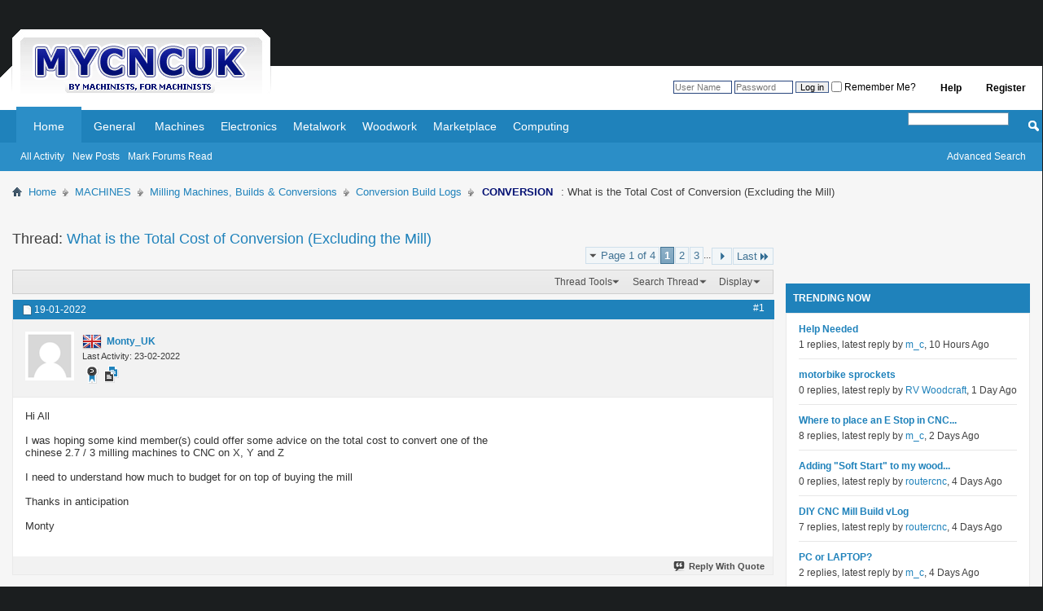

--- FILE ---
content_type: text/html; charset=ISO-8859-1
request_url: https://www.mycncuk.com/threads/15021-What-is-the-Total-Cost-of-Conversion-%28Excluding-the-Mill%29?s=18817a743b295799ffcc5d5d49d70e43
body_size: 16526
content:
<!DOCTYPE html PUBLIC "-//W3C//DTD XHTML 1.0 Transitional//EN" "http://www.w3.org/TR/xhtml1/DTD/xhtml1-transitional.dtd">
<html xmlns="http://www.w3.org/1999/xhtml" dir="ltr" lang="en" id="vbulletin_html">
<head>
	<meta http-equiv="Content-Type" content="text/html; charset=ISO-8859-1" />
<meta id="e_vb_meta_bburl" name="vb_meta_bburl" content="https://www.mycncuk.com" />
<base href="https://www.mycncuk.com/" /><!--[if IE]></base><![endif]-->
<meta name="generator" content="vBulletin" />
<meta http-equiv="X-UA-Compatible" content="IE=9" />
<link rel="shortcut icon" href="favicon.ico?v=2" type="image/x-icon" />
<link rel="canonical" href="https://…"/>







<script type="text/javascript">
<!--
	if (typeof YAHOO === 'undefined') // Load ALL YUI Local
	{
		document.write('<script type="text/javascript" src="clientscript/yui/yuiloader-dom-event/yuiloader-dom-event.js?v=425"><\/script>');
		document.write('<script type="text/javascript" src="clientscript/yui/connection/connection-min.js?v=425"><\/script>');
		var yuipath = 'clientscript/yui';
		var yuicombopath = '';
		var remoteyui = false;
	}
	else	// Load Rest of YUI remotely (where possible)
	{
		var yuipath = 'clientscript/yui';
		var yuicombopath = '';
		var remoteyui = true;
		if (!yuicombopath)
		{
			document.write('<script type="text/javascript" src="clientscript/yui/connection/connection-min.js?v=425"><\/script>');
		}
	}
	var SESSIONURL = "s=42ffe22386bd0213094994aea9c2837c&";
	var SECURITYTOKEN = "guest";
	var IMGDIR_MISC = "http://www.mycncuk.com/images/misc";
	var IMGDIR_BUTTON = "http://www.mycncuk.com/images/buttons";
	var vb_disable_ajax = parseInt("1", 10);
	var SIMPLEVERSION = "425";
	var BBURL = "https://www.mycncuk.com";
	var LOGGEDIN = 0 > 0 ? true : false;
	var THIS_SCRIPT = "showthread";
	var RELPATH = "threads/15021-What-is-the-Total-Cost-of-Conversion-(Excluding-the-Mill)";
	var PATHS = {
		forum : "",
		cms   : "",
		blog  : ""
	};
	var AJAXBASEURL = "https://www.mycncuk.com/";
// -->
</script>
<script type="text/javascript" src="https://www.mycncuk.com/clientscript/vbulletin-core.js?v=425"></script>



	<link rel="alternate" type="application/rss+xml" title="MYCNCUK RSS Feed" href="https://www.mycncuk.com/external.php?type=RSS2" />
	
		<link rel="alternate" type="application/rss+xml" title="MYCNCUK - Conversion Build Logs - RSS Feed" href="https://www.mycncuk.com/external.php?type=RSS2&amp;forumids=254" />
	



	<link rel="stylesheet" type="text/css" href="clientscript/vbulletin_css/style00002l/main-rollup.css?d=1679867016" />
        <link rel="stylesheet" type="text/css" href="clientscript/vbulletin_css/style00002l/sidebar.css" /><link rel="stylesheet" type="text/css" href="clientscript/vbulletin_css/style00002l/widgets.css" /><link rel="stylesheet" type="text/css" href="clientscript/vbulletin_css/style00002l/forumhome.css" />

	<!--[if lt IE 8]>
	<link rel="stylesheet" type="text/css" href="clientscript/vbulletin_css/style00002l/popupmenu-ie.css?d=1679867016" />
	<link rel="stylesheet" type="text/css" href="clientscript/vbulletin_css/style00002l/vbulletin-ie.css?d=1679867016" />
	<link rel="stylesheet" type="text/css" href="clientscript/vbulletin_css/style00002l/vbulletin-chrome-ie.css?d=1679867016" />
	<link rel="stylesheet" type="text/css" href="clientscript/vbulletin_css/style00002l/vbulletin-formcontrols-ie.css?d=1679867016" />
	<link rel="stylesheet" type="text/css" href="clientscript/vbulletin_css/style00002l/editor-ie.css?d=1679867016" />
	<![endif]-->
<script type="text/javascript" src="clientscript/post_thanks.js"></script>

<style type="text/css">
.postbitlegacy .postfoot .textcontrols a.post_thanks_button, .postbit .postfoot .textcontrols a.post_thanks_button  {
    background: url(http://www.mycncuk.com/images/buttons/post_thanks.png) no-repeat transparent left;
    padding-left: 20px;
}

.postbitlegacy .postfoot .textcontrols a.post_thanks_button:hover, .postbit .postfoot .textcontrols a.post_thanks_button:hover  {
    background: url(http://www.mycncuk.com/images/buttons/post_thanks-hover.png) no-repeat transparent left;
}

/* Uncomment the code below if you want to highlight the display of thnaks in the postbit in different colors */
/*
.post_thanks_postbit_colors { background: #000000; color: ffffff;}
.post_thanks_postbit_colors h3 { color: #ffffff; }
.post_thanks_postbit_colors a { color: #ffffff; }
*/
</style><script type="text/javascript"> vBulletin.add_event("SkimlinksActivate"); </script>
        <!-- App Indexing for Google Search -->
        <link href="android-app://com.quoord.tapatalkpro.activity/tapatalk/www.mycncuk.com?location=topic&amp;page=1&amp;perpage=10&amp;fid=254&amp;tid=15021&amp;channel=google-indexing" rel="alternate" />
        <link href="ios-app://307880732/tapatalk/www.mycncuk.com?location=topic&amp;page=1&amp;perpage=10&amp;fid=254&amp;tid=15021&amp;channel=google-indexing" rel="alternate" />
        
        <link href="https://groups.tapatalk-cdn.com/static/manifest/manifest.json" rel="manifest">
        
        <meta name="apple-itunes-app" content="app-id=307880732, affiliate-data=at=10lR7C, app-argument=tapatalk://www.mycncuk.com?location=topic&page=1&perpage=10&fid=254&tid=15021" />
        
	<meta name="keywords" content="CONVERSION:, happy, found, total, conversion, excluding" />
	<meta name="description" content="Hi All 
 
I was hoping some kind member(s) could offer some advice on the total cost to convert one of the chinese 2.7 / 3 milling machines to CNC on X, Y and Z 
 
I need to understand how much to budget for on top of buying the mill 
 
Thanks in anticipation  
 
Monty" />

	<title>CONVERSION: What is the Total Cost of Conversion (Excluding the Mill)</title>
	<link rel="canonical" href="threads/15021-What-is-the-Total-Cost-of-Conversion-%28Excluding-the-Mill%29?s=42ffe22386bd0213094994aea9c2837c" />
	
	
	
	
	
	
	
	
	

	
		<link rel="stylesheet" type="text/css" href="clientscript/vbulletin_css/style00002l/showthread-rollup.css?d=1679867016" />
	
	<!--[if lt IE 8]><link rel="stylesheet" type="text/css" href="clientscript/vbulletin_css/style00002l/toolsmenu-ie.css?d=1679867016" />
	<link rel="stylesheet" type="text/css" href="clientscript/vbulletin_css/style00002l/postlist-ie.css?d=1679867016" />
	<link rel="stylesheet" type="text/css" href="clientscript/vbulletin_css/style00002l/showthread-ie.css?d=1679867016" />
	<link rel="stylesheet" type="text/css" href="clientscript/vbulletin_css/style00002l/postbit-ie.css?d=1679867016" />
	<link rel="stylesheet" type="text/css" href="clientscript/vbulletin_css/style00002l/poll-ie.css?d=1679867016" /><![endif]-->
<link rel="stylesheet" type="text/css" href="clientscript/vbulletin_css/style00002l/additional.css?d=1679867016" />


<!-- Google tag (gtag.js) -->
<script async src="https://www.googletagmanager.com/gtag/js?id=G-HRTM0FJ3KB"></script>
<script>
  window.dataLayer = window.dataLayer || [];
  function gtag(){dataLayer.push(arguments);}
  gtag('js', new Date());

  gtag('config', 'G-HRTM0FJ3KB');
</script>



<script async='async' src='https://www.googletagservices.com/tag/js/gpt.js'></script>

<script>
  var googletag = googletag || {};
  googletag.cmd = googletag.cmd || [];
</script>

<script>
    googletag.cmd.push(function() {
        googletag.defineSlot('/15393412/forum_1', [[320, 50], [468, 60], [728, 90], [970, 90]], 'div-gpt-ad-1551832676288-0')
            .addService(googletag.pubads());
        googletag.defineSlot('/15393412/forum_2', [[300, 250], [336, 280]], 'div-gpt-ad-1551866339425-0')
            .addService(googletag.pubads());
        googletag.defineSlot('/15393412/forum_3', [[320, 50], [468, 60], [728, 90], [970, 90]], 'div-gpt-ad-1551880368479-0')
            .addService(googletag.pubads());
        googletag.defineSlot('/15393412/forum_4', [[300, 250], [300, 600]], 'div-gpt-ad-1551866921912-0')
            .addService(googletag.pubads());
        googletag.defineSlot('/15393412/forum_5', [[320, 50], [468, 60], [728, 90], [970, 90]], 'div-gpt-ad-1551866959028-0')
            .addService(googletag.pubads());
        googletag.defineSlot('/15393412/forum_6', [[300, 250], [300, 600]], 'div-gpt-ad-1551866751905-0')
            .addService(googletag.pubads());
        googletag.pubads().enableSingleRequest();
        googletag.pubads().collapseEmptyDivs();
        googletag.enableServices();
    });
</script>



     <link rel="stylesheet" type="text/css" href="clientscript/vbulletin_css/style00002l/tagcloud.css" />
     <script type="text/javascript" src="clientscript/yui/animation/animation-min.js?v=425"></script>
     <script type="text/javascript">
      var sidebar_align = 'right';
      var content_container_margin = parseInt('340px');
      var sidebar_width = parseInt('320px');
     </script>
     <script type="text/javascript" src="https://www.mycncuk.com/clientscript/vbulletin-sidebar.js?v=425"></script>
    </head>

<body>

<table width="100%" border="0" cellpadding="0" cellspacing="0">
    <tbody>
        <tr>
            <td width="341" height="11" align="left" valign="bottom">
                <a href="https://www.mycncuk.com">
                    <img src="/images/logo.gif" border="0">
                </a>
            </td>
            <td style="background-color: #fff; display: block; height: 20px; margin-top: 81px; padding-top: 14px;">

<div id="toplinks" class="toplinks">
		
			<ul class="nouser">
			
				<li><a href="register.php?s=42ffe22386bd0213094994aea9c2837c" rel="nofollow">Register</a></li>
			
				<li><a rel="help" href="faq.php?s=42ffe22386bd0213094994aea9c2837c">Help</a></li>
				<li>
			<script type="text/javascript" src="clientscript/vbulletin_md5.js?v=425"></script>
			<form id="navbar_loginform" action="login.php?s=42ffe22386bd0213094994aea9c2837c&amp;do=login" method="post" onSubmit="md5hash(vb_login_password, vb_login_md5password, vb_login_md5password_utf, 0)">
				<fieldset id="logindetails" class="logindetails">
					<div>
						<div>
					<input type="text" class="textbox default-value" name="vb_login_username" id="navbar_username" size="10" accesskey="u" tabindex="101" value="User Name" />
					<input type="password" class="textbox" tabindex="102" name="vb_login_password" id="navbar_password" size="10" />
					<input type="text" class="textbox default-value" tabindex="102" name="vb_login_password_hint" id="navbar_password_hint" size="10" value="Password" style="display:none;" />
					<input type="submit" class="loginbutton" tabindex="104" value="Log in" title="Enter your username and password in the boxes provided to login, or click the 'register' button to create a profile for yourself." accesskey="s" />
					<label for="cb_cookieuser_navbar"><input type="checkbox" name="cookieuser" value="1" id="cb_cookieuser_navbar" class="cb_cookieuser_navbar" accesskey="c" tabindex="103" /> Remember Me?</label>                
						</div>
					</div>
				</fieldset>
				<input type="hidden" name="s" value="42ffe22386bd0213094994aea9c2837c" />
				<input type="hidden" name="securitytoken" value="guest" />
				<input type="hidden" name="do" value="login" />
				<input type="hidden" name="vb_login_md5password" />
				<input type="hidden" name="vb_login_md5password_utf" />
			</form>
			<script type="text/javascript">
			YAHOO.util.Dom.setStyle('navbar_password_hint', "display", "inline");
			YAHOO.util.Dom.setStyle('navbar_password', "display", "none");
			vB_XHTML_Ready.subscribe(function()
			{
			//
				YAHOO.util.Event.on('navbar_username', "focus", navbar_username_focus);
				YAHOO.util.Event.on('navbar_username', "blur", navbar_username_blur);
				YAHOO.util.Event.on('navbar_password_hint', "focus", navbar_password_hint);
				YAHOO.util.Event.on('navbar_password', "blur", navbar_password);
			});
			
			function navbar_username_focus(e)
			{
			//
				var textbox = YAHOO.util.Event.getTarget(e);
				if (textbox.value == 'User Name')
				{
				//
					textbox.value='';
					textbox.style.color='';
				}
			}

			function navbar_username_blur(e)
			{
			//
				var textbox = YAHOO.util.Event.getTarget(e);
				if (textbox.value == '')
				{
				//
					textbox.value='User Name';
					textbox.style.color='';
				}
			}
			
			function navbar_password_hint(e)
			{
			//
				var textbox = YAHOO.util.Event.getTarget(e);
				
				YAHOO.util.Dom.setStyle('navbar_password_hint', "display", "none");
				YAHOO.util.Dom.setStyle('navbar_password', "display", "inline");
				YAHOO.util.Dom.get('navbar_password').focus();
			}

			function navbar_password(e)
			{
			//
				var textbox = YAHOO.util.Event.getTarget(e);
				
				if (textbox.value == '')
				{
					YAHOO.util.Dom.setStyle('navbar_password_hint', "display", "inline");
					YAHOO.util.Dom.setStyle('navbar_password', "display", "none");
				}
			}
			</script>
				</li>
				
			</ul>
		
	</div>
            
            </td>
</tr>
<tr>
<td style="background-color: #fff;color: #fff; height: 20px;">.</td>
<td style="background-color: #fff;color: #fff; height: 20px;">.</td>
        </tr>
    </tbody>
</table>

<div class="above_body"> <!-- closing tag is in template navbar -->

<div id="navbar" class="navbar">
	<ul id="navtabs" class="navtabs floatcontainer">
		
		
	
		<li class="selected" id="vbtab_forum">
			<a class="navtab" href="index.php?s=42ffe22386bd0213094994aea9c2837c">Home</a>
		</li>
		
		
			<ul class="floatcontainer">
				
					
						
							<li id="vbflink_bbmenu"><a href="activity.php?s=42ffe22386bd0213094994aea9c2837c">All Activity</a></li>
						
					
				
					
						
							<li id="vbflink_pms"><a href="search.php?s=42ffe22386bd0213094994aea9c2837c&amp;do=getnew&contenttype=vBForum_Post">New Posts</a></li>
						
					
				
					
						
							<li id="vbalink_mfr"><a href="forumdisplay.php?s=42ffe22386bd0213094994aea9c2837c&amp;do=markread&amp;markreadhash=guest">Mark Forums Read</a></li>
						
					
				
			</ul>
		

	
		<li  id="tab_ndm5_324">
			<a class="navtab" href="forumdisplay.php?s=42ffe22386bd0213094994aea9c2837c&amp;f=3">General</a>
		</li>
		
		

	
		<li  id="tab_mtg2_995">
			<a class="navtab" href="forumdisplay.php?s=42ffe22386bd0213094994aea9c2837c&amp;f=5">Machines</a>
		</li>
		
		

	
		<li  id="tab_ndm4_437">
			<a class="navtab" href="forumdisplay.php?s=42ffe22386bd0213094994aea9c2837c&amp;f=8">Electronics</a>
		</li>
		
		

	
		<li  id="tab_mjm5_722">
			<a class="navtab" href="forumdisplay.php?s=42ffe22386bd0213094994aea9c2837c&amp;f=270">Metalwork</a>
		</li>
		
		

	
		<li  id="tab_mtg2_621">
			<a class="navtab" href="forumdisplay.php?s=42ffe22386bd0213094994aea9c2837c&amp;f=269">Woodwork</a>
		</li>
		
		

	
		<li  id="tab_mjm5_124">
			<a class="navtab" href="forumdisplay.php?s=42ffe22386bd0213094994aea9c2837c&amp;f=196">Marketplace</a>
		</li>
		
		

	
		<li  id="tab_mjm5_175">
			<a class="navtab" href="forumdisplay.php?s=42ffe22386bd0213094994aea9c2837c&amp;f=232">Computing</a>
		</li>
		
		

		
	</ul>
	
		<div id="globalsearch" class="globalsearch">
			<form action="search.php?s=42ffe22386bd0213094994aea9c2837c&amp;do=process" method="post" id="navbar_search" class="navbar_search">
				
				<input type="hidden" name="securitytoken" value="guest" />
				<input type="hidden" name="do" value="process" />
				<span class="textboxcontainer"><span><input type="text" value="" name="query" class="textbox" tabindex="99"/></span></span>
				<span class="buttoncontainer"><span><input type="image" class="searchbutton" src="http://www.mycncuk.com/images/buttons/search.png" name="submit" onclick="document.getElementById('navbar_search').submit;" tabindex="100"/></span></span>
			</form>
			<ul class="navbar_advanced_search">
				<li><a href="search.php?s=42ffe22386bd0213094994aea9c2837c" accesskey="4">Advanced Search</a></li>
				
			</ul>
		</div>
	
</div>
</div><!-- closing div for above_body -->

<div class="body_wrapper">
<div id="breadcrumb" class="breadcrumb">
	<ul class="floatcontainer">
		<li class="navbithome"><img src="https://www.mycncuk.com/images/misc/navbit-home.png" alt="Home" /></li>
		
	<li class="navbit"><a href="index.php?s=42ffe22386bd0213094994aea9c2837c">Home</a></li>

	<li class="navbit"><a href="forums/5-MACHINES?s=42ffe22386bd0213094994aea9c2837c">MACHINES</a></li>

	<li class="navbit"><a href="forums/33-Milling-Machines-Builds-Conversions?s=42ffe22386bd0213094994aea9c2837c">Milling Machines, Builds &amp; Conversions</a></li>

	<li class="navbit"><a href="forums/254-Conversion-Build-Logs?s=42ffe22386bd0213094994aea9c2837c">Conversion Build Logs</a></li>

		
	<li class="navbit lastnavbit"><span><span style="color: #031073"><b>CONVERSION</b></span>: What is the Total Cost of Conversion (Excluding the Mill)</span></li>

	</ul>
	<hr />
</div>

 
<div id="ad_global_below_navbar"><div class="ad-container">
            <!-- /15393412/forum_3 -->
            <div id='div-gpt-ad-1551832676288-0'>
                <script>
                    googletag.cmd.push(function() { googletag.display('div-gpt-ad-1551832676288-0'); });
                </script>
            </div>
</div></div>



     <div id="content_container" >
      <div id="content" >
    




	<div id="pagetitle" class="pagetitle">
		<h1>
			Thread: <span class="threadtitle"><a href="threads/15021-What-is-the-Total-Cost-of-Conversion-%28Excluding-the-Mill%29?s=42ffe22386bd0213094994aea9c2837c" title="Reload this Page">What is the Total Cost of Conversion (Excluding the Mill)</a></span>
		</h1>
		
	</div>
		<div id="above_postlist" class="above_postlist">
		
		<div id="pagination_top" class="pagination_top">
		
			<form action="threads/15021-What-is-the-Total-Cost-of-Conversion-%28Excluding-the-Mill%29/page3?s=42ffe22386bd0213094994aea9c2837c" method="get" class="pagination popupmenu nohovermenu">
<input type="hidden" name="t" value="15021" /><input type="hidden" name="s" value="42ffe22386bd0213094994aea9c2837c" />
	
		<span><a href="javascript://" class="popupctrl">Page 1 of 4</a></span>
		
		
		
		<span class="selected"><a href="javascript://" title="Results 1 to 10 of 35">1</a></span><span><a href="threads/15021-What-is-the-Total-Cost-of-Conversion-%28Excluding-the-Mill%29/page2?s=42ffe22386bd0213094994aea9c2837c" title="Show results 11 to 20 of 35">2</a></span><span><a href="threads/15021-What-is-the-Total-Cost-of-Conversion-%28Excluding-the-Mill%29/page3?s=42ffe22386bd0213094994aea9c2837c" title="Show results 21 to 30 of 35">3</a></span>
		
		<span class="separator">...</span>
		
		
		<span class="prev_next"><a rel="next" href="threads/15021-What-is-the-Total-Cost-of-Conversion-%28Excluding-the-Mill%29/page2?s=42ffe22386bd0213094994aea9c2837c" title="Next Page - Results 11 to 20 of 35"><img src="https://www.mycncuk.com/images/pagination/next-right.png" alt="Next" /></a></span>
		
		
		<span class="first_last"><a href="threads/15021-What-is-the-Total-Cost-of-Conversion-%28Excluding-the-Mill%29/page4?s=42ffe22386bd0213094994aea9c2837c" title="Last Page - Results 31 to 35 of 35">Last<img src="https://www.mycncuk.com/images/pagination/last-right.png" alt="Last" /></a></span>
		
	
	<ul class="popupbody popuphover">
		<li class="formsubmit jumptopage"><label>Jump to page: <input type="text" name="page" size="4" /></label> <input type="submit" class="button" value="Go" /></li>
	</ul>
</form>
		
			<div id="postpagestats_above" class="postpagestats">
				
			</div>
		</div>
	</div>
	<div id="thread_controls" class="thread_controls toolsmenu">
		<div>
		<ul id="postlist_popups" class="postlist_popups popupgroup">
			
			
			<li class="popupmenu" id="threadtools">
				<h6><a class="popupctrl" href="javascript://">Thread Tools</a></h6>
				<ul class="popupbody popuphover">
					<li><a href="printthread.php?s=42ffe22386bd0213094994aea9c2837c&amp;t=15021&amp;pp=10&amp;page=1" accesskey="3" rel="nofollow">Show Printable Version</a></li>
					
					<li>
						
					</li>
					
				</ul>
			</li>

			

			
				<li class="popupmenu searchthread menusearch" id="searchthread">
					<h6><a class="popupctrl" href="javascript://">Search Thread</a></h6>
					<form action="search.php" method="post">
						<ul class="popupbody popuphover">
							<li>
								<input type="text" name="query" class="searchbox" value="Search..." tabindex="13" />
								<input type="submit" class="button" value="Search" tabindex="14" />
							</li>
							<li class="formsubmit" id="popupsearch">
								<div class="submitoptions">&nbsp;</div>
								<div class="advancedsearchlink"><a href="search.php?s=42ffe22386bd0213094994aea9c2837c&amp;search_type=1&amp;searchthreadid=15021&amp;contenttype=vBForum_Post">Advanced Search</a></div>
							</li>
						</ul>
						<input type="hidden" name="s" value="42ffe22386bd0213094994aea9c2837c" />
						<input type="hidden" name="securitytoken" value="guest" />
						<input type="hidden" name="do" value="process" />
						<input type="hidden" name="searchthreadid" value="15021" />
						<input type="hidden" name="search_type" value="1" />
						<input type="hidden" name="contenttype" value="vBForum_Post" />
					</form>
				</li>
			

			

			
				<li class="popupmenu" id="displaymodes">
					<h6><a class="popupctrl" href="javascript://">Display</a></h6>
					<ul class="popupbody popuphover">
						<li><label>Linear Mode</label></li>
						<li><a href="threads/15021-What-is-the-Total-Cost-of-Conversion-%28Excluding-the-Mill%29?s=42ffe22386bd0213094994aea9c2837c&amp;mode=hybrid"> Switch to Hybrid Mode</a></li>
						<li><a href="threads/15021-What-is-the-Total-Cost-of-Conversion-%28Excluding-the-Mill%29?s=42ffe22386bd0213094994aea9c2837c&amp;p=128202&amp;mode=threaded#post128202"> Switch to Threaded Mode</a></li>
					</ul>
				</li>
			

			
			</ul>
		</div>
	</div>

<div id="postlist" class="postlist restrain">
	

	
		<ol id="posts" class="posts" start="1">
			
<li class="postbit postbitim postcontainer old" id="post_128202">
	<div class="postdetails_noavatar">
		<div class="posthead">
                        
                                <span class="postdate old">
                                        
                                                <span class="date">19-01-2022</span>
                                        
                                </span>
                                <span class="nodecontrols">
                                        
                                                <a name="post128202" href="threads/15021-What-is-the-Total-Cost-of-Conversion-%28Excluding-the-Mill%29?s=42ffe22386bd0213094994aea9c2837c&amp;p=128202#post128202" class="postcounter">#1</a><a id="postcount128202" name="1"></a>
                                        
                                        
                                        
                                </span>
                        
		</div>

		<div class="userinfo">
			<div class="contact">
				
					<a class="postuseravatarlink" href="members/47247-Monty_UK?s=42ffe22386bd0213094994aea9c2837c" title="Monty_UK is offline">
						
							<img src="images/misc/unknown.gif" alt="Monty_UK's Avatar" />
						
					</a>
				
				<div class="username_container">

	<img src="https://www.mycncuk.com/images/misc/flags/United Kingdom.png" alt="Lives in Beverley, United Kingdom." border="" />



					
						<div class="popupmenu memberaction">
	<a class="username offline popupctrl" href="members/47247-Monty_UK?s=42ffe22386bd0213094994aea9c2837c" title="Monty_UK is offline"><strong>Monty_UK</strong></a>
	<ul class="popupbody popuphover memberaction_body">
		<li class="left">
			<a href="members/47247-Monty_UK?s=42ffe22386bd0213094994aea9c2837c" class="siteicon_profile">
				View Profile
			</a>
		</li>
		
		<li class="right">
			<a href="search.php?s=42ffe22386bd0213094994aea9c2837c&amp;do=finduser&amp;userid=47247&amp;contenttype=vBForum_Post&amp;showposts=1" class="siteicon_forum" rel="nofollow">
				View Forum Posts
			</a>
		</li>
		
		
		
		
		
		
		
		

		

		
		
	</ul>
</div>
					
					<span class="usertitle">
						
					</span>
					
					
							<span class="userstats" style="font-size: 11px;">Last Activity: 23-02-2022</span>
					

<span class="rank">

<img src="images/misc/badges/3-4_years.png" border="" alt="Has been a member for 3-4 years.">

		<img src="https://www.mycncuk.com/images/misc/badges/posts.png" alt="Has a total post count of 16." border="" />





</span>

                    
				</div>
			</div>
		</div>
	</div>

	<div class="postbody">
		
		<div class="postrow">
				
					
					<div id="ad_thread_first_post_content"><div class="ad-container">
            <!-- /15393412/forum_3 -->
            <div id='div-gpt-ad-1551866339425-0'>
                <script>
                    googletag.cmd.push(function() { googletag.display('div-gpt-ad-1551866339425-0'); });
                </script>
            </div>
</div></div>
				
				
		<div class="content hasad">
			<div id="post_message_128202">
				<blockquote class="postcontent restore">
					Hi All<br />
<br />
I was hoping some kind member(s) could offer some advice on the total cost to convert one of the chinese 2.7 / 3 milling machines to CNC on X, Y and Z<br />
<br />
I need to understand how much to budget for on top of buying the mill<br />
<br />
Thanks in anticipation <br />
<br />
Monty
				</blockquote>
			</div>

			


		</div>
			
				
			
				 
			
			
			
		</div>
	</div>
	<div class="postfoot">
		<div class="textcontrols floatcontainer">
			<span class="postcontrols">
				<img style="display:none" id="progress_128202" src="https://www.mycncuk.com/images/misc/progress.gif" alt="" />
				
				
				
					<a id="qrwq_128202" class="newreply" href="newreply.php?s=42ffe22386bd0213094994aea9c2837c&amp;do=newreply&amp;p=128202" rel="nofollow" title="Reply With Quote"><img id="quoteimg_128202" src="clear.gif" alt="Reply With Quote" />  Reply With Quote</a> 
				
				
				
			</span>
			<span class="postlinking">
				
					
				
				

				 
				

					

					
					 

					
					
					
					
					
			</span>
		</div>
	</div>
	<hr />
</li>





    
    

    




<li class="postbit" id="post_thanks_box_128202" style="display:none">
    
</li>

<li class="postbit postbitim postcontainer old" id="post_128210">
	<div class="postdetails_noavatar">
		<div class="posthead">
                        
                                <span class="postdate old">
                                        
                                                <span class="date">20-01-2022</span>
                                        
                                </span>
                                <span class="nodecontrols">
                                        
                                                <a name="post128210" href="threads/15021-What-is-the-Total-Cost-of-Conversion-%28Excluding-the-Mill%29?s=42ffe22386bd0213094994aea9c2837c&amp;p=128210#post128210" class="postcounter">#2</a><a id="postcount128210" name="2"></a>
                                        
                                        
                                        
                                </span>
                        
		</div>

		<div class="userinfo">
			<div class="contact">
				
					<a class="postuseravatarlink" href="members/26975-Keithw?s=42ffe22386bd0213094994aea9c2837c" title="Keithw is offline">
						
							<img src="images/misc/unknown.gif" alt="Keithw's Avatar" />
						
					</a>
				
				<div class="username_container">

	<img src="https://www.mycncuk.com/images/misc/flags/Romania.png" alt="Lives in Cladova, Romania." border="" />



					
						<div class="popupmenu memberaction">
	<a class="username offline popupctrl" href="members/26975-Keithw?s=42ffe22386bd0213094994aea9c2837c" title="Keithw is offline"><strong>Keithw</strong></a>
	<ul class="popupbody popuphover memberaction_body">
		<li class="left">
			<a href="members/26975-Keithw?s=42ffe22386bd0213094994aea9c2837c" class="siteicon_profile">
				View Profile
			</a>
		</li>
		
		<li class="right">
			<a href="search.php?s=42ffe22386bd0213094994aea9c2837c&amp;do=finduser&amp;userid=26975&amp;contenttype=vBForum_Post&amp;showposts=1" class="siteicon_forum" rel="nofollow">
				View Forum Posts
			</a>
		</li>
		
		
		
		
		
		
		
		

		

		
		
	</ul>
</div>
					
					<span class="usertitle">
						
					</span>
					
					
							<span class="userstats" style="font-size: 11px;">Last Activity: 20-01-2022</span>
					

<span class="rank">

<img src="images/misc/badges/4-5_years.png" border="" alt="Has been a member for 4-5 years.">

		<img src="https://www.mycncuk.com/images/misc/badges/posts.png" alt="Has a total post count of 3." border="" />





</span>

                    
				</div>
			</div>
		</div>
	</div>

	<div class="postbody">
		
		<div class="postrow">
				
				
		<div class="content">
			<div id="post_message_128210">
				<blockquote class="postcontent restore">
					Hi Monty,<br />
I went through this sometime ago, and IMO, don't bother - buy a CNC setup. Most 'manual' mills need so much work done to them to get them fit for CNC work, that the cost goes skyhigh. Usually the small mils have substantial axis backlash, so may need to be fitted with ballscrews - not cheap, because it may also need new bearings fitted, so machining work necessary. Then you need the steppers or servos to drive the axes - more cost, then add the cost of the controller system, and it starts getting crazy. A good CNC system isn't cheap, but still a better option than building one (unless you want to do it for fun!). A new CNC machine will come with a guarantee, you can be reasonably certain it will perform as specified, and you won't be involved in trying to build one for months (or years..:!).<br />
That said, there is stuff on the web about building your own, so a bit of searching might help you work out what is to be done - unfortunately not always giving costs.
				</blockquote>
			</div>

			


		</div>
			
				
			
			
			
		</div>
	</div>
	<div class="postfoot">
		<div class="textcontrols floatcontainer">
			<span class="postcontrols">
				<img style="display:none" id="progress_128210" src="https://www.mycncuk.com/images/misc/progress.gif" alt="" />
				
				
				
					<a id="qrwq_128210" class="newreply" href="newreply.php?s=42ffe22386bd0213094994aea9c2837c&amp;do=newreply&amp;p=128210" rel="nofollow" title="Reply With Quote"><img id="quoteimg_128210" src="clear.gif" alt="Reply With Quote" />  Reply With Quote</a> 
				
				
				
			</span>
			<span class="postlinking">
				
					
				
				

				 
				

					

					
					 

					
					
					
					
					
			</span>
		</div>
	</div>
	<hr />
</li>





    
    
        <div class="ad-container">
            <!-- /15393412/forum_3 -->
<div id='div-gpt-ad-1551880368479-0'>
                <script>
                    googletag.cmd.push(function() { googletag.display('div-gpt-ad-1551880368479-0'); });
                </script>
            </div>
        </div>
    

    




<li class="postbit" id="post_thanks_box_128210" style="display:none">
    
</li>

<li class="postbit postbitim postcontainer old" id="post_128211">
	<div class="postdetails_noavatar">
		<div class="posthead">
                        
                                <span class="postdate old">
                                        
                                                <span class="date">20-01-2022</span>
                                        
                                </span>
                                <span class="nodecontrols">
                                        
                                                <a name="post128211" href="threads/15021-What-is-the-Total-Cost-of-Conversion-%28Excluding-the-Mill%29?s=42ffe22386bd0213094994aea9c2837c&amp;p=128211#post128211" class="postcounter">#3</a><a id="postcount128211" name="3"></a>
                                        
                                        
                                        
                                </span>
                        
		</div>

		<div class="userinfo">
			<div class="contact">
				
					<a class="postuseravatarlink" href="members/47247-Monty_UK?s=42ffe22386bd0213094994aea9c2837c" title="Monty_UK is offline">
						
							<img src="images/misc/unknown.gif" alt="Monty_UK's Avatar" />
						
					</a>
				
				<div class="username_container">

	<img src="https://www.mycncuk.com/images/misc/flags/United Kingdom.png" alt="Lives in Beverley, United Kingdom." border="" />



					
						<div class="popupmenu memberaction">
	<a class="username offline popupctrl" href="members/47247-Monty_UK?s=42ffe22386bd0213094994aea9c2837c" title="Monty_UK is offline"><strong>Monty_UK</strong></a>
	<ul class="popupbody popuphover memberaction_body">
		<li class="left">
			<a href="members/47247-Monty_UK?s=42ffe22386bd0213094994aea9c2837c" class="siteicon_profile">
				View Profile
			</a>
		</li>
		
		<li class="right">
			<a href="search.php?s=42ffe22386bd0213094994aea9c2837c&amp;do=finduser&amp;userid=47247&amp;contenttype=vBForum_Post&amp;showposts=1" class="siteicon_forum" rel="nofollow">
				View Forum Posts
			</a>
		</li>
		
		
		
		
		
		
		
		

		

		
		
	</ul>
</div>
					
					<span class="usertitle">
						
					</span>
					
					
							<span class="userstats" style="font-size: 11px;">Last Activity: 23-02-2022</span>
					

<span class="rank">

<img src="images/misc/badges/3-4_years.png" border="" alt="Has been a member for 3-4 years.">

		<img src="https://www.mycncuk.com/images/misc/badges/posts.png" alt="Has a total post count of 16." border="" />





</span>

                    
				</div>
			</div>
		</div>
	</div>

	<div class="postbody">
		
		<div class="postrow">
				
				
		<div class="content">
			<div id="post_message_128211">
				<blockquote class="postcontent restore">
					Thanks for the response - what does an entry level machine cost. I did look at this but the numbers seamed out of reach for me<br />
<br />
I was considering 2k for the machine and £1500 for the conversion but still trying to cost all the parts needed to convert a machine and control it. Some of the want to do a conversion is for fun but also learning something new (if that makes sense)<br />
<br />
Cheers
				</blockquote>
			</div>

			


		</div>
			
				
			
			
			
		</div>
	</div>
	<div class="postfoot">
		<div class="textcontrols floatcontainer">
			<span class="postcontrols">
				<img style="display:none" id="progress_128211" src="https://www.mycncuk.com/images/misc/progress.gif" alt="" />
				
				
				
					<a id="qrwq_128211" class="newreply" href="newreply.php?s=42ffe22386bd0213094994aea9c2837c&amp;do=newreply&amp;p=128211" rel="nofollow" title="Reply With Quote"><img id="quoteimg_128211" src="clear.gif" alt="Reply With Quote" />  Reply With Quote</a> 
				
				
				
			</span>
			<span class="postlinking">
				
					
				
				

				 
				

					

					
					 

					
					
					
					
					
			</span>
		</div>
	</div>
	<hr />
</li>





    
    

    




<li class="postbit" id="post_thanks_box_128211" style="display:none">
    
</li>

<li class="postbit postbitim postcontainer old" id="post_128213">
	<div class="postdetails_noavatar">
		<div class="posthead">
                        
                                <span class="postdate old">
                                        
                                                <span class="date">20-01-2022</span>
                                        
                                </span>
                                <span class="nodecontrols">
                                        
                                                <a name="post128213" href="threads/15021-What-is-the-Total-Cost-of-Conversion-%28Excluding-the-Mill%29?s=42ffe22386bd0213094994aea9c2837c&amp;p=128213#post128213" class="postcounter">#4</a><a id="postcount128213" name="4"></a>
                                        
                                        
                                        
                                </span>
                        
		</div>

		<div class="userinfo">
			<div class="contact">
				
					<a class="postuseravatarlink" href="members/23835-dazp1976?s=42ffe22386bd0213094994aea9c2837c" title="dazp1976 is offline">
						
							<img src="images/misc/unknown.gif" alt="dazp1976's Avatar" />
						
					</a>
				
				<div class="username_container">

	<img src="https://www.mycncuk.com/images/misc/flags/United Kingdom.png" alt="Lives in coventry, United Kingdom." border="" />



					
						<div class="popupmenu memberaction">
	<a class="username offline popupctrl" href="members/23835-dazp1976?s=42ffe22386bd0213094994aea9c2837c" title="dazp1976 is offline"><strong>dazp1976</strong></a>
	<ul class="popupbody popuphover memberaction_body">
		<li class="left">
			<a href="members/23835-dazp1976?s=42ffe22386bd0213094994aea9c2837c" class="siteicon_profile">
				View Profile
			</a>
		</li>
		
		<li class="right">
			<a href="search.php?s=42ffe22386bd0213094994aea9c2837c&amp;do=finduser&amp;userid=23835&amp;contenttype=vBForum_Post&amp;showposts=1" class="siteicon_forum" rel="nofollow">
				View Forum Posts
			</a>
		</li>
		
		
		
		
		
		
		
		

		

		
		
	</ul>
</div>
					
					<span class="usertitle">
						
					</span>
					
					
							<span class="userstats" style="font-size: 11px;">Last Activity: 14-01-2024</span>
					

<span class="rank">

<img src="images/misc/badges/6-7_years.png" border="" alt="Has been a member for 6-7 years.">

		<img src="https://www.mycncuk.com/images/misc/badges/posts.png" alt="Has a total post count of 424." border="" />


		<img src="https://www.mycncuk.com/images/misc/badges/thanks.png" alt="Received thanks 31 times, giving thanks to others 1 times." border="" />




</span>

                    
				</div>
			</div>
		</div>
	</div>

	<div class="postbody">
		
		<div class="postrow">
				
				
		<div class="content">
			<div id="post_message_128213">
				<blockquote class="postcontent restore">
					<div class="bbcode_container">
	<div class="bbcode_quote">
		<div class="quote_container">
			<div class="bbcode_quote_container"></div>
			
				<div class="bbcode_postedby">
					<img src="https://www.mycncuk.com/images/misc/quote_icon.png" alt="Quote" /> Originally Posted by <strong>Monty_UK</strong>
					<a href="showthread.php?s=42ffe22386bd0213094994aea9c2837c&amp;p=128211#post128211" rel="nofollow"><img class="inlineimg" src="https://www.mycncuk.com/images/buttons/viewpost-right.png" alt="View Post" /></a>
				</div>
				<div class="message">Thanks for the response - what does an entry level machine cost. I did look at this but the numbers seamed out of reach for me<br />
<br />
I was considering 2k for the machine and £1500 for the conversion but still trying to cost all the parts needed to convert a machine and control it. Some of the want to do a conversion is for fun but also learning something new (if that makes sense)<br />
<br />
Cheers</div>
			
		</div>
	</div>
</div>If set on doing a conversion then, at 2k get an Amadeal VM32L with R8.<br />
I would say for 1.5k it is possible to convert it with the right choice of components.<br />
<br />
80-90vdc or 60-70vac toroidal power. Drivers that can take 80vac/110vdc like:<br />
DM860T drivers <a href="https://www.omc-stepperonline.com/digital-stepper-driver/digital-stepper-driver-24-72a-18-80vac-or-36-110vdc-for-nema-34-motor-dm860t.html" target="_blank">https://www.omc-stepperonline.com/di...or-dm860t.html</a><br />
and these: X, Y<br />
<a href="https://www.omc-stepperonline.com/nema-24-stepper-motor/p-series-nema-24-bipolar-1-8deg-3-5-nm-495-74oz-in-5-0a-60x60x97-8mm-4-wires.html" target="_blank">https://www.omc-stepperonline.com/ne...m-4-wires.html</a><br />
Z, <br />
<a href="https://www.omc-stepperonline.com/nema-34-stepper-motor/p-series-nema-34-bipolar-1-8deg-7-2-nm-1019-81oz-in-6-0a-86x86x95-3mm-4-wires.html" target="_blank">https://www.omc-stepperonline.com/ne...m-4-wires.html</a><br />
from stepperonline.<br />
<br />
Combination of high voltage and lowish inductance will give good performance.<br />
For ballscrews it gets trickier. If you can fit them in you want DFU2005 double nut all round (or DFU1605 on x, y if too tight a fit). <br />
Now, some out there are total crap so watch out.<br />
Good ones still likely need tweaking on the pre load.<br />
<br />
Make your own bearing mounts, nut mounts, motor mounts and fit with AC bearings. Material cost is the main dilemma here. <br />
For bearings I use Dunlop AC on my 25 mill, price is good afaic. <br />
<br />
For controller I think a UC400eth, UCSB type breakout board, UCCNC software, and a cheap laptop from ebay, would be the best value.<br />
I'll look at breakout boards later.<br />
<br />
<br />
I converted manual first for x, y. Then used x, y to make z.<br />
Then re-did x, y.
				</blockquote>
			</div>

			


		</div>
			
				
			
			
			
		</div>
	</div>
	<div class="postfoot">
		<div class="textcontrols floatcontainer">
			<span class="postcontrols">
				<img style="display:none" id="progress_128213" src="https://www.mycncuk.com/images/misc/progress.gif" alt="" />
				
				
				
					<a id="qrwq_128213" class="newreply" href="newreply.php?s=42ffe22386bd0213094994aea9c2837c&amp;do=newreply&amp;p=128213" rel="nofollow" title="Reply With Quote"><img id="quoteimg_128213" src="clear.gif" alt="Reply With Quote" />  Reply With Quote</a> 
				
				
				
			</span>
			<span class="postlinking">
				
					
				
				

				 
				

					

					
					 

					
					
					
					
					
			</span>
		</div>
	</div>
	<hr />
</li>





    
    

    




<li class="postbit" id="post_thanks_box_128213" style="display:none">
    
</li>

<li class="postbit postbitim postcontainer old" id="post_128214">
	<div class="postdetails_noavatar">
		<div class="posthead">
                        
                                <span class="postdate old">
                                        
                                                <span class="date">20-01-2022</span>
                                        
                                </span>
                                <span class="nodecontrols">
                                        
                                                <a name="post128214" href="threads/15021-What-is-the-Total-Cost-of-Conversion-%28Excluding-the-Mill%29?s=42ffe22386bd0213094994aea9c2837c&amp;p=128214#post128214" class="postcounter">#5</a><a id="postcount128214" name="5"></a>
                                        
                                        
                                        
                                </span>
                        
		</div>

		<div class="userinfo">
			<div class="contact">
				
					<a class="postuseravatarlink" href="members/47247-Monty_UK?s=42ffe22386bd0213094994aea9c2837c" title="Monty_UK is offline">
						
							<img src="images/misc/unknown.gif" alt="Monty_UK's Avatar" />
						
					</a>
				
				<div class="username_container">

	<img src="https://www.mycncuk.com/images/misc/flags/United Kingdom.png" alt="Lives in Beverley, United Kingdom." border="" />



					
						<div class="popupmenu memberaction">
	<a class="username offline popupctrl" href="members/47247-Monty_UK?s=42ffe22386bd0213094994aea9c2837c" title="Monty_UK is offline"><strong>Monty_UK</strong></a>
	<ul class="popupbody popuphover memberaction_body">
		<li class="left">
			<a href="members/47247-Monty_UK?s=42ffe22386bd0213094994aea9c2837c" class="siteicon_profile">
				View Profile
			</a>
		</li>
		
		<li class="right">
			<a href="search.php?s=42ffe22386bd0213094994aea9c2837c&amp;do=finduser&amp;userid=47247&amp;contenttype=vBForum_Post&amp;showposts=1" class="siteicon_forum" rel="nofollow">
				View Forum Posts
			</a>
		</li>
		
		
		
		
		
		
		
		

		

		
		
	</ul>
</div>
					
					<span class="usertitle">
						
					</span>
					
					
							<span class="userstats" style="font-size: 11px;">Last Activity: 23-02-2022</span>
					

<span class="rank">

<img src="images/misc/badges/3-4_years.png" border="" alt="Has been a member for 3-4 years.">

		<img src="https://www.mycncuk.com/images/misc/badges/posts.png" alt="Has a total post count of 16." border="" />





</span>

                    
				</div>
			</div>
		</div>
	</div>

	<div class="postbody">
		
		<div class="postrow">
				
				
		<div class="content">
			<div id="post_message_128214">
				<blockquote class="postcontent restore">
					Thanks DazP - that is really helpfull information <br />
<br />
Thank you very much :)
				</blockquote>
			</div>

			


		</div>
			
				
			
			
			
		</div>
	</div>
	<div class="postfoot">
		<div class="textcontrols floatcontainer">
			<span class="postcontrols">
				<img style="display:none" id="progress_128214" src="https://www.mycncuk.com/images/misc/progress.gif" alt="" />
				
				
				
					<a id="qrwq_128214" class="newreply" href="newreply.php?s=42ffe22386bd0213094994aea9c2837c&amp;do=newreply&amp;p=128214" rel="nofollow" title="Reply With Quote"><img id="quoteimg_128214" src="clear.gif" alt="Reply With Quote" />  Reply With Quote</a> 
				
				
				
			</span>
			<span class="postlinking">
				
					
				
				

				 
				

					

					
					 

					
					
					
					
					
			</span>
		</div>
	</div>
	<hr />
</li>





    
    

    




<li class="postbit" id="post_thanks_box_128214" style="display:none">
    
</li>

<li class="postbit postbitim postcontainer old" id="post_128215">
	<div class="postdetails_noavatar">
		<div class="posthead">
                        
                                <span class="postdate old">
                                        
                                                <span class="date">20-01-2022</span>
                                        
                                </span>
                                <span class="nodecontrols">
                                        
                                                <a name="post128215" href="threads/15021-What-is-the-Total-Cost-of-Conversion-%28Excluding-the-Mill%29?s=42ffe22386bd0213094994aea9c2837c&amp;p=128215#post128215" class="postcounter">#6</a><a id="postcount128215" name="6"></a>
                                        
                                        
                                        
                                </span>
                        
		</div>

		<div class="userinfo">
			<div class="contact">
				
					<a class="postuseravatarlink" href="members/47247-Monty_UK?s=42ffe22386bd0213094994aea9c2837c" title="Monty_UK is offline">
						
							<img src="images/misc/unknown.gif" alt="Monty_UK's Avatar" />
						
					</a>
				
				<div class="username_container">

	<img src="https://www.mycncuk.com/images/misc/flags/United Kingdom.png" alt="Lives in Beverley, United Kingdom." border="" />



					
						<div class="popupmenu memberaction">
	<a class="username offline popupctrl" href="members/47247-Monty_UK?s=42ffe22386bd0213094994aea9c2837c" title="Monty_UK is offline"><strong>Monty_UK</strong></a>
	<ul class="popupbody popuphover memberaction_body">
		<li class="left">
			<a href="members/47247-Monty_UK?s=42ffe22386bd0213094994aea9c2837c" class="siteicon_profile">
				View Profile
			</a>
		</li>
		
		<li class="right">
			<a href="search.php?s=42ffe22386bd0213094994aea9c2837c&amp;do=finduser&amp;userid=47247&amp;contenttype=vBForum_Post&amp;showposts=1" class="siteicon_forum" rel="nofollow">
				View Forum Posts
			</a>
		</li>
		
		
		
		
		
		
		
		

		

		
		
	</ul>
</div>
					
					<span class="usertitle">
						
					</span>
					
					
							<span class="userstats" style="font-size: 11px;">Last Activity: 23-02-2022</span>
					

<span class="rank">

<img src="images/misc/badges/3-4_years.png" border="" alt="Has been a member for 3-4 years.">

		<img src="https://www.mycncuk.com/images/misc/badges/posts.png" alt="Has a total post count of 16." border="" />





</span>

                    
				</div>
			</div>
		</div>
	</div>

	<div class="postbody">
		
		<div class="postrow">
				
				
		<div class="content">
			<div id="post_message_128215">
				<blockquote class="postcontent restore">
					<div class="bbcode_container">
	<div class="bbcode_quote">
		<div class="quote_container">
			<div class="bbcode_quote_container"></div>
			
				<div class="bbcode_postedby">
					<img src="https://www.mycncuk.com/images/misc/quote_icon.png" alt="Quote" /> Originally Posted by <strong>dazp1976</strong>
					<a href="showthread.php?s=42ffe22386bd0213094994aea9c2837c&amp;p=128213#post128213" rel="nofollow"><img class="inlineimg" src="https://www.mycncuk.com/images/buttons/viewpost-right.png" alt="View Post" /></a>
				</div>
				<div class="message">If set on doing a conversion then, at 2k get an Amadeal VM32L with R8.<br />
I would say for 1.5k it is possible to convert it with the right choice of components.<br />
<br />
80-90vdc or 60-70vac toroidal power. Drivers that can take 80vac/110vdc like:<br />
DM860T drivers <a href="https://www.omc-stepperonline.com/digital-stepper-driver/digital-stepper-driver-24-72a-18-80vac-or-36-110vdc-for-nema-34-motor-dm860t.html" target="_blank">https://www.omc-stepperonline.com/di...or-dm860t.html</a><br />
and these: X, Y<br />
<a href="https://www.omc-stepperonline.com/nema-24-stepper-motor/p-series-nema-24-bipolar-1-8deg-3-5-nm-495-74oz-in-5-0a-60x60x97-8mm-4-wires.html" target="_blank">https://www.omc-stepperonline.com/ne...m-4-wires.html</a><br />
Z, <br />
<a href="https://www.omc-stepperonline.com/nema-34-stepper-motor/p-series-nema-34-bipolar-1-8deg-7-2-nm-1019-81oz-in-6-0a-86x86x95-3mm-4-wires.html" target="_blank">https://www.omc-stepperonline.com/ne...m-4-wires.html</a><br />
from stepperonline.<br />
<br />
Combination of high voltage and lowish inductance will give good performance.<br />
For ballscrews it gets trickier. If you can fit them in you want DFU2005 double nut all round (or DFU1605 on x, y if too tight a fit). <br />
Now, some out there are total crap so watch out.<br />
Good ones still likely need tweaking on the pre load.<br />
<br />
Make your own bearing mounts, nut mounts, motor mounts and fit with AC bearings. Material cost is the main dilemma here. <br />
For bearings I use Dunlop AC on my 25 mill, price is good afaic. <br />
<br />
For controller I think a UC400eth, UCSB type breakout board, UCCNC software, and a cheap laptop from ebay, would be the best value.<br />
I'll look at breakout boards later.<br />
<br />
<br />
I converted manual first for x, y. Then used x, y to make z.<br />
Then re-did x, y.</div>
			
		</div>
	</div>
</div>Is there a make for the ball screws and nuts you would recommend as suitable ?
				</blockquote>
			</div>

			


		</div>
			
				
			
			
			
		</div>
	</div>
	<div class="postfoot">
		<div class="textcontrols floatcontainer">
			<span class="postcontrols">
				<img style="display:none" id="progress_128215" src="https://www.mycncuk.com/images/misc/progress.gif" alt="" />
				
				
				
					<a id="qrwq_128215" class="newreply" href="newreply.php?s=42ffe22386bd0213094994aea9c2837c&amp;do=newreply&amp;p=128215" rel="nofollow" title="Reply With Quote"><img id="quoteimg_128215" src="clear.gif" alt="Reply With Quote" />  Reply With Quote</a> 
				
				
				
			</span>
			<span class="postlinking">
				
					
				
				

				 
				

					

					
					 

					
					
					
					
					
			</span>
		</div>
	</div>
	<hr />
</li>





    
    

    




<li class="postbit" id="post_thanks_box_128215" style="display:none">
    
</li>

<li class="postbit postbitim postcontainer old" id="post_128216">
	<div class="postdetails_noavatar">
		<div class="posthead">
                        
                                <span class="postdate old">
                                        
                                                <span class="date">20-01-2022</span>
                                        
                                </span>
                                <span class="nodecontrols">
                                        
                                                <a name="post128216" href="threads/15021-What-is-the-Total-Cost-of-Conversion-%28Excluding-the-Mill%29?s=42ffe22386bd0213094994aea9c2837c&amp;p=128216#post128216" class="postcounter">#7</a><a id="postcount128216" name="7"></a>
                                        
                                        
                                        
                                </span>
                        
		</div>

		<div class="userinfo">
			<div class="contact">
				
					<a class="postuseravatarlink" href="members/26975-Keithw?s=42ffe22386bd0213094994aea9c2837c" title="Keithw is offline">
						
							<img src="images/misc/unknown.gif" alt="Keithw's Avatar" />
						
					</a>
				
				<div class="username_container">

	<img src="https://www.mycncuk.com/images/misc/flags/Romania.png" alt="Lives in Cladova, Romania." border="" />



					
						<div class="popupmenu memberaction">
	<a class="username offline popupctrl" href="members/26975-Keithw?s=42ffe22386bd0213094994aea9c2837c" title="Keithw is offline"><strong>Keithw</strong></a>
	<ul class="popupbody popuphover memberaction_body">
		<li class="left">
			<a href="members/26975-Keithw?s=42ffe22386bd0213094994aea9c2837c" class="siteicon_profile">
				View Profile
			</a>
		</li>
		
		<li class="right">
			<a href="search.php?s=42ffe22386bd0213094994aea9c2837c&amp;do=finduser&amp;userid=26975&amp;contenttype=vBForum_Post&amp;showposts=1" class="siteicon_forum" rel="nofollow">
				View Forum Posts
			</a>
		</li>
		
		
		
		
		
		
		
		

		

		
		
	</ul>
</div>
					
					<span class="usertitle">
						
					</span>
					
					
							<span class="userstats" style="font-size: 11px;">Last Activity: 20-01-2022</span>
					

<span class="rank">

<img src="images/misc/badges/4-5_years.png" border="" alt="Has been a member for 4-5 years.">

		<img src="https://www.mycncuk.com/images/misc/badges/posts.png" alt="Has a total post count of 3." border="" />





</span>

                    
				</div>
			</div>
		</div>
	</div>

	<div class="postbody">
		
		<div class="postrow">
				
				
		<div class="content">
			<div id="post_message_128216">
				<blockquote class="postcontent restore">
					Hi Monty,<br />
All good advice from Daz, and I think he has put the cost issue nicely in proportion. My thinking tends towards the practical use of the machine. I have nothing against building a machine for fun, but would say the end-purpose of such a machine is to use it to build something, so why spend a lot of money on converting a manual machine with all its possible pitfalls?. As Daz says, things like ballscrews can be problematic, and if they let you down, then its virtually a complete loss, but on a complete machine, you can go back to the manufacturer. This is why I suggest get a complete machine, and spend what money you have left on making something with it. I don't know how much experience you have with this kind of machine, but I found that it was only after some time did I understand what I actually needed the machines to do, which led to subsequent modifications. <br />
<br />
You mention an 'entry-level' machine - i assume by this you mean something fairly simple and cheap. In general this means the range of 'chinese-type'  clones these days, such as the Sieg series - all reasonable machines for the price, but they will be costly to upgrade to CNC, because you will probably have to change most things except the main castings. Again Daz has indicated the scale of this. But its your choice at the end of the day - just have fun doing it.
				</blockquote>
			</div>

			


		</div>
			
				
			
			
			
		</div>
	</div>
	<div class="postfoot">
		<div class="textcontrols floatcontainer">
			<span class="postcontrols">
				<img style="display:none" id="progress_128216" src="https://www.mycncuk.com/images/misc/progress.gif" alt="" />
				
				
				
					<a id="qrwq_128216" class="newreply" href="newreply.php?s=42ffe22386bd0213094994aea9c2837c&amp;do=newreply&amp;p=128216" rel="nofollow" title="Reply With Quote"><img id="quoteimg_128216" src="clear.gif" alt="Reply With Quote" />  Reply With Quote</a> 
				
				
				
			</span>
			<span class="postlinking">
				
					
				
				

				 
				

					

					
					 

					
					
					
					
					
			</span>
		</div>
	</div>
	<hr />
</li>





    
    

    
        <div class="ad-container">
            <!-- /15393412/forum_5 -->
            <div id='div-gpt-ad-1551866959028-0'>
                <script>
                    googletag.cmd.push(function() { googletag.display('div-gpt-ad-1551866959028-0'); });
                </script>
            </div>
        </div>
    




<li class="postbit" id="post_thanks_box_128216" style="display:none">
    
</li>

<li class="postbit postbitim postcontainer old" id="post_128217">
	<div class="postdetails_noavatar">
		<div class="posthead">
                        
                                <span class="postdate old">
                                        
                                                <span class="date">20-01-2022</span>
                                        
                                </span>
                                <span class="nodecontrols">
                                        
                                                <a name="post128217" href="threads/15021-What-is-the-Total-Cost-of-Conversion-%28Excluding-the-Mill%29?s=42ffe22386bd0213094994aea9c2837c&amp;p=128217#post128217" class="postcounter">#8</a><a id="postcount128217" name="8"></a>
                                        
                                        
                                        
                                </span>
                        
		</div>

		<div class="userinfo">
			<div class="contact">
				
					<a class="postuseravatarlink" href="members/23201-Muzzer?s=42ffe22386bd0213094994aea9c2837c" title="Muzzer is offline">
						
							<img src="images/misc/unknown.gif" alt="Muzzer's Avatar" />
						
					</a>
				
				<div class="username_container">

	<img src="https://www.mycncuk.com/images/misc/flags/United Kingdom.png" alt="Lives in Lytham St. Annes, United Kingdom." border="" />



					
						<div class="popupmenu memberaction">
	<a class="username offline popupctrl" href="members/23201-Muzzer?s=42ffe22386bd0213094994aea9c2837c" title="Muzzer is offline"><strong>Muzzer</strong></a>
	<ul class="popupbody popuphover memberaction_body">
		<li class="left">
			<a href="members/23201-Muzzer?s=42ffe22386bd0213094994aea9c2837c" class="siteicon_profile">
				View Profile
			</a>
		</li>
		
		<li class="right">
			<a href="search.php?s=42ffe22386bd0213094994aea9c2837c&amp;do=finduser&amp;userid=23201&amp;contenttype=vBForum_Post&amp;showposts=1" class="siteicon_forum" rel="nofollow">
				View Forum Posts
			</a>
		</li>
		
		
		
		
		
		
		
		

		

		
		
	</ul>
</div>
					
					<span class="usertitle">
						
					</span>
					
					
							<span class="userstats" style="font-size: 11px;">Last Activity: 16 Hours Ago</span>
					

<span class="rank">

<img src="images/misc/badges/8-9_years.png" border="" alt="Has been a member for 8-9 years.">

		<img src="https://www.mycncuk.com/images/misc/badges/posts.png" alt="Has a total post count of 471." border="" />


		<img src="https://www.mycncuk.com/images/misc/badges/thanks.png" alt="Received thanks 74 times, giving thanks to others 22 times." border="" />




</span>

                    
				</div>
			</div>
		</div>
	</div>

	<div class="postbody">
		
		<div class="postrow">
				
				
		<div class="content">
			<div id="post_message_128217">
				<blockquote class="postcontent restore">
					dazp - when you say &quot;AC&quot; bearings, what do you mean by that - are you referring to the seals? To minimise the backlash you presumably used back to back or double row bearings?
				</blockquote>
			</div>

			


		</div>
			
				
			
			
			
		</div>
	</div>
	<div class="postfoot">
		<div class="textcontrols floatcontainer">
			<span class="postcontrols">
				<img style="display:none" id="progress_128217" src="https://www.mycncuk.com/images/misc/progress.gif" alt="" />
				
				
				
					<a id="qrwq_128217" class="newreply" href="newreply.php?s=42ffe22386bd0213094994aea9c2837c&amp;do=newreply&amp;p=128217" rel="nofollow" title="Reply With Quote"><img id="quoteimg_128217" src="clear.gif" alt="Reply With Quote" />  Reply With Quote</a> 
				
				
				
			</span>
			<span class="postlinking">
				
					
				
				

				 
				

					

					
					 

					
					
					
					
					
			</span>
		</div>
	</div>
	<hr />
</li>





    
    

    




<li class="postbit" id="post_thanks_box_128217" style="display:none">
    
</li>

<li class="postbit postbitim postcontainer old" id="post_128218">
	<div class="postdetails_noavatar">
		<div class="posthead">
                        
                                <span class="postdate old">
                                        
                                                <span class="date">20-01-2022</span>
                                        
                                </span>
                                <span class="nodecontrols">
                                        
                                                <a name="post128218" href="threads/15021-What-is-the-Total-Cost-of-Conversion-%28Excluding-the-Mill%29?s=42ffe22386bd0213094994aea9c2837c&amp;p=128218#post128218" class="postcounter">#9</a><a id="postcount128218" name="9"></a>
                                        
                                        
                                        
                                </span>
                        
		</div>

		<div class="userinfo">
			<div class="contact">
				
					<a class="postuseravatarlink" href="members/47247-Monty_UK?s=42ffe22386bd0213094994aea9c2837c" title="Monty_UK is offline">
						
							<img src="images/misc/unknown.gif" alt="Monty_UK's Avatar" />
						
					</a>
				
				<div class="username_container">

	<img src="https://www.mycncuk.com/images/misc/flags/United Kingdom.png" alt="Lives in Beverley, United Kingdom." border="" />



					
						<div class="popupmenu memberaction">
	<a class="username offline popupctrl" href="members/47247-Monty_UK?s=42ffe22386bd0213094994aea9c2837c" title="Monty_UK is offline"><strong>Monty_UK</strong></a>
	<ul class="popupbody popuphover memberaction_body">
		<li class="left">
			<a href="members/47247-Monty_UK?s=42ffe22386bd0213094994aea9c2837c" class="siteicon_profile">
				View Profile
			</a>
		</li>
		
		<li class="right">
			<a href="search.php?s=42ffe22386bd0213094994aea9c2837c&amp;do=finduser&amp;userid=47247&amp;contenttype=vBForum_Post&amp;showposts=1" class="siteicon_forum" rel="nofollow">
				View Forum Posts
			</a>
		</li>
		
		
		
		
		
		
		
		

		

		
		
	</ul>
</div>
					
					<span class="usertitle">
						
					</span>
					
					
							<span class="userstats" style="font-size: 11px;">Last Activity: 23-02-2022</span>
					

<span class="rank">

<img src="images/misc/badges/3-4_years.png" border="" alt="Has been a member for 3-4 years.">

		<img src="https://www.mycncuk.com/images/misc/badges/posts.png" alt="Has a total post count of 16." border="" />





</span>

                    
				</div>
			</div>
		</div>
	</div>

	<div class="postbody">
		
		<div class="postrow">
				
				
		<div class="content">
			<div id="post_message_128218">
				<blockquote class="postcontent restore">
					<div class="bbcode_container">
	<div class="bbcode_quote">
		<div class="quote_container">
			<div class="bbcode_quote_container"></div>
			
				<div class="bbcode_postedby">
					<img src="https://www.mycncuk.com/images/misc/quote_icon.png" alt="Quote" /> Originally Posted by <strong>Keithw</strong>
					<a href="showthread.php?s=42ffe22386bd0213094994aea9c2837c&amp;p=128216#post128216" rel="nofollow"><img class="inlineimg" src="https://www.mycncuk.com/images/buttons/viewpost-right.png" alt="View Post" /></a>
				</div>
				<div class="message">Hi Monty,<br />
All good advice from Daz, and I think he has put the cost issue nicely in proportion. My thinking tends towards the practical use of the machine. I have nothing against building a machine for fun, but would say the end-purpose of such a machine is to use it to build something, so why spend a lot of money on converting a manual machine with all its possible pitfalls?. As Daz says, things like ballscrews can be problematic, and if they let you down, then its virtually a complete loss, but on a complete machine, you can go back to the manufacturer. This is why I suggest get a complete machine, and spend what money you have left on making something with it. I don't know how much experience you have with this kind of machine, but I found that it was only after some time did I understand what I actually needed the machines to do, which led to subsequent modifications. <br />
<br />
You mention an 'entry-level' machine - i assume by this you mean something fairly simple and cheap. In general this means the range of 'chinese-type'  clones these days, such as the Sieg series - all reasonable machines for the price, but they will be costly to upgrade to CNC, because you will probably have to change most things except the main castings. Again Daz has indicated the scale of this. But its your choice at the end of the day - just have fun doing it.</div>
			
		</div>
	</div>
</div>Hi Keith <br />
<br />
First of all thanks for responding it's very much appreciated<br />
<br />
I am limited on budget but still wanted to get the best I can for my money. You mention about buying a machine and using what I have left for making things - I was considering this to cost around £3500 in total plus time obviously. I have searched CNC machines but other than old second hand ex industrial I haven't found anything anywhere close to what I have to spend.<br />
<br />
I'm a time served engineer trained the old way on basic machies but I covered a lot of CNC in later years (I'm 55)<br />
<br />
If there is something in this price bracket I'd be very interested to look at one <br />
<br />
<br />
<br />
Thanks agian
				</blockquote>
			</div>

			


		</div>
			
				
			
			
			
		</div>
	</div>
	<div class="postfoot">
		<div class="textcontrols floatcontainer">
			<span class="postcontrols">
				<img style="display:none" id="progress_128218" src="https://www.mycncuk.com/images/misc/progress.gif" alt="" />
				
				
				
					<a id="qrwq_128218" class="newreply" href="newreply.php?s=42ffe22386bd0213094994aea9c2837c&amp;do=newreply&amp;p=128218" rel="nofollow" title="Reply With Quote"><img id="quoteimg_128218" src="clear.gif" alt="Reply With Quote" />  Reply With Quote</a> 
				
				
				
			</span>
			<span class="postlinking">
				
					
				
				

				 
				

					

					
					 

					
					
					
					
					
			</span>
		</div>
	</div>
	<hr />
</li>





    
    

    




<li class="postbit" id="post_thanks_box_128218" style="display:none">
    
</li>

<li class="postbit postbitim postcontainer old" id="post_128219">
	<div class="postdetails_noavatar">
		<div class="posthead">
                        
                                <span class="postdate old">
                                        
                                                <span class="date">20-01-2022</span>
                                        
                                </span>
                                <span class="nodecontrols">
                                        
                                                <a name="post128219" href="threads/15021-What-is-the-Total-Cost-of-Conversion-%28Excluding-the-Mill%29?s=42ffe22386bd0213094994aea9c2837c&amp;p=128219#post128219" class="postcounter">#10</a><a id="postcount128219" name="10"></a>
                                        
                                        
                                        
                                </span>
                        
		</div>

		<div class="userinfo">
			<div class="contact">
				
					<a class="postuseravatarlink" href="members/23835-dazp1976?s=42ffe22386bd0213094994aea9c2837c" title="dazp1976 is offline">
						
							<img src="images/misc/unknown.gif" alt="dazp1976's Avatar" />
						
					</a>
				
				<div class="username_container">

	<img src="https://www.mycncuk.com/images/misc/flags/United Kingdom.png" alt="Lives in coventry, United Kingdom." border="" />



					
						<div class="popupmenu memberaction">
	<a class="username offline popupctrl" href="members/23835-dazp1976?s=42ffe22386bd0213094994aea9c2837c" title="dazp1976 is offline"><strong>dazp1976</strong></a>
	<ul class="popupbody popuphover memberaction_body">
		<li class="left">
			<a href="members/23835-dazp1976?s=42ffe22386bd0213094994aea9c2837c" class="siteicon_profile">
				View Profile
			</a>
		</li>
		
		<li class="right">
			<a href="search.php?s=42ffe22386bd0213094994aea9c2837c&amp;do=finduser&amp;userid=23835&amp;contenttype=vBForum_Post&amp;showposts=1" class="siteicon_forum" rel="nofollow">
				View Forum Posts
			</a>
		</li>
		
		
		
		
		
		
		
		

		

		
		
	</ul>
</div>
					
					<span class="usertitle">
						
					</span>
					
					
							<span class="userstats" style="font-size: 11px;">Last Activity: 14-01-2024</span>
					

<span class="rank">

<img src="images/misc/badges/6-7_years.png" border="" alt="Has been a member for 6-7 years.">

		<img src="https://www.mycncuk.com/images/misc/badges/posts.png" alt="Has a total post count of 424." border="" />


		<img src="https://www.mycncuk.com/images/misc/badges/thanks.png" alt="Received thanks 31 times, giving thanks to others 1 times." border="" />




</span>

                    
				</div>
			</div>
		</div>
	</div>

	<div class="postbody">
		
		<div class="postrow">
				
				
					
				
		<div class="content">
			<div id="post_message_128219">
				<blockquote class="postcontent restore">
					<div class="bbcode_container">
	<div class="bbcode_quote">
		<div class="quote_container">
			<div class="bbcode_quote_container"></div>
			
				<div class="bbcode_postedby">
					<img src="https://www.mycncuk.com/images/misc/quote_icon.png" alt="Quote" /> Originally Posted by <strong>Muzzer</strong>
					<a href="showthread.php?s=42ffe22386bd0213094994aea9c2837c&amp;p=128217#post128217" rel="nofollow"><img class="inlineimg" src="https://www.mycncuk.com/images/buttons/viewpost-right.png" alt="View Post" /></a>
				</div>
				<div class="message">dazp - when you say &quot;AC&quot; bearings, what do you mean by that - are you referring to the seals? To minimise the backlash you presumably used back to back or double row bearings?</div>
			
		</div>
	</div>
</div>Angular Contact.<br />
<br />
I made my own bearing blocks (23mm thick with 2mm wide internal ridge) from 1 inch alloy stock.<br />
Fitted 2x 7201-B-2RS in each for use on 1605 screws. Back to Back.<br />
Adjusted preload on DFU with bits of 0.01mm thick alu foil between the nuts.<br />
<br />
These are the screws and seller I used on x,y,z<br />
<a href="https://www.ebay.co.uk/itm/263083205053?hash=item3d40fb21bd:g:3i4AAOSwal5YEjRE" target="_blank">https://www.ebay.co.uk/itm/263083205...4AAOSwal5YEjRE</a><br />
(I think I got a slightly shorter 700mm one for z)<br />
Haven't tried their 2005 ones. My 25 mill was fine with all 1605.
				</blockquote>
			</div>

			


		</div>
			
			<!-- edit note -->
			<blockquote class="postcontent lastedited">
				
					Last edited by dazp1976; 20-01-2022 at <span class="time">08:55 PM</span>.
				
				
			</blockquote>
			<!-- / edit note -->
			
				
			
			
			
		</div>
	</div>
	<div class="postfoot">
		<div class="textcontrols floatcontainer">
			<span class="postcontrols">
				<img style="display:none" id="progress_128219" src="https://www.mycncuk.com/images/misc/progress.gif" alt="" />
				
				
				
					<a id="qrwq_128219" class="newreply" href="newreply.php?s=42ffe22386bd0213094994aea9c2837c&amp;do=newreply&amp;p=128219" rel="nofollow" title="Reply With Quote"><img id="quoteimg_128219" src="clear.gif" alt="Reply With Quote" />  Reply With Quote</a> 
				
				
				
			</span>
			<span class="postlinking">
				
					
				
				

				 
				

					

					
					 

					
					
					
					
					
			</span>
		</div>
	</div>
	<hr />
</li>





    
    

    




<li class="postbit" id="post_thanks_box_128219" style="display:none">
    
</li>

		</ol>
		<div class="separator"></div>
		<div class="postlistfoot">
			
		</div>

	

</div>

<div id="below_postlist" class="noinlinemod below_postlist">
	
	<div id="pagination_bottom" class="pagination_bottom">
	
		<form action="threads/15021-What-is-the-Total-Cost-of-Conversion-%28Excluding-the-Mill%29/page3?s=42ffe22386bd0213094994aea9c2837c" method="get" class="pagination popupmenu nohovermenu">
<input type="hidden" name="t" value="15021" /><input type="hidden" name="s" value="42ffe22386bd0213094994aea9c2837c" />
	
		<span><a href="javascript://" class="popupctrl">Page 1 of 4</a></span>
		
		
		
		<span class="selected"><a href="javascript://" title="Results 1 to 10 of 35">1</a></span><span><a href="threads/15021-What-is-the-Total-Cost-of-Conversion-%28Excluding-the-Mill%29/page2?s=42ffe22386bd0213094994aea9c2837c" title="Show results 11 to 20 of 35">2</a></span><span><a href="threads/15021-What-is-the-Total-Cost-of-Conversion-%28Excluding-the-Mill%29/page3?s=42ffe22386bd0213094994aea9c2837c" title="Show results 21 to 30 of 35">3</a></span>
		
		<span class="separator">...</span>
		
		
		<span class="prev_next"><a rel="next" href="threads/15021-What-is-the-Total-Cost-of-Conversion-%28Excluding-the-Mill%29/page2?s=42ffe22386bd0213094994aea9c2837c" title="Next Page - Results 11 to 20 of 35"><img src="https://www.mycncuk.com/images/pagination/next-right.png" alt="Next" /></a></span>
		
		
		<span class="first_last"><a href="threads/15021-What-is-the-Total-Cost-of-Conversion-%28Excluding-the-Mill%29/page4?s=42ffe22386bd0213094994aea9c2837c" title="Last Page - Results 31 to 35 of 35">Last<img src="https://www.mycncuk.com/images/pagination/last-right.png" alt="Last" /></a></span>
		
	
	<ul class="popupbody popuphover">
		<li class="formsubmit jumptopage"><label>Jump to page: <input type="text" name="page" size="4" /></label> <input type="submit" class="button" value="Go" /></li>
	</ul>
</form>
	
		
	</div>
</div>








	<!-- next / previous links -->
	<div class="navlinks">
		
			<strong>&laquo;</strong>
			<a href="threads/15021-What-is-the-Total-Cost-of-Conversion-%28Excluding-the-Mill%29?s=42ffe22386bd0213094994aea9c2837c&amp;goto=nextoldest" rel="nofollow">Previous Thread</a>
			|
			<a href="threads/15021-What-is-the-Total-Cost-of-Conversion-%28Excluding-the-Mill%29?s=42ffe22386bd0213094994aea9c2837c&amp;goto=nextnewest" rel="nofollow">Next Thread</a>
			<strong>&raquo;</strong>
		
	</div>
	<!-- / next / previous links -->



<div style="max-width: 1024px; margin: 0 auto 30px auto;">
<script type="text/javascript">
amzn_assoc_placement = "adunit0";
amzn_assoc_search_bar = "true";
amzn_assoc_tracking_id = "cncukforum-20";
amzn_assoc_search_bar_position = "top";
amzn_assoc_ad_mode = "search";
amzn_assoc_ad_type = "smart";
amzn_assoc_marketplace = "amazon";
amzn_assoc_region = "GB";
amzn_assoc_title = "";
amzn_assoc_default_search_phrase = "CNC";
amzn_assoc_default_category = "All";
amzn_assoc_linkid = "b00481997f73b7f57e7b0309a5c58d88";
</script>
<script src="//z-na.amazon-adsystem.com/widgets/onejs?MarketPlace=GB"></script>
</div>




<div id="thread_info" class="thread_info block">
	
	<h4 class="threadinfohead blockhead">Thread Information</h4>
	<div id="thread_onlineusers" class="thread_info_block blockbody formcontrols">
		<div class="inner_block">
			<h5>Users Browsing this Thread</h5>
			<div>
				<p>There are currently 1 users browsing this thread. <span class="shade">(0 members and 1 guests)</span></p>
				<ol class="commalist">
					
				</ol>
			</div>
		</div>
	</div>
	
	
	<div id="similar_threads">
		<h4 class="threadinfohead blockhead">Similar Threads</h4>
		<div id="similar_threads_list" class="thread_info_block blockbody formcontrols">
			<ol class="similar_threads">
			<li class="floatcontainer">
  <div class="titleblock">
    <h6><a href="threads/14494-mill-with-no-quill-conversion?s=42ffe22386bd0213094994aea9c2837c" title="has anyone got any experience of converting a mill that doesnt have a quill? wondering what it would take to raise the knee/table up. 
parkson 1na...">mill with no quill conversion</a></h6>
    <div class="starter_forum">
       By mcmental76 in forum Milling Machines, Builds &amp; Conversions
    </div>
  </div>
  <div class="dateblock">
    <span class="shade">Replies:</span> 2
      <div class="starter_forum">
        <span class="shade">Last Post:</span> 21-08-2021, <span class="time">06:00 AM</span>
      </div>
  </div>
</li><li class="floatcontainer">
  <div class="titleblock">
    <h6><a href="threads/12354-CNC-conversion-AMAT25LV-AMAT30LV-WM18-advice-needed-for-total-novice?s=42ffe22386bd0213094994aea9c2837c" title="Hi Guys, along with designing a cnc router I am also looking to buy a milling machine. 
 
I will use it manually prior to a CNC conversion. 
 
I have...">CNC conversion AMAT25LV AMAT30LV WM18 advice needed for total novice</a></h6>
    <div class="starter_forum">
       By Hulksmash in forum Milling Machines, Builds &amp; Conversions
    </div>
  </div>
  <div class="dateblock">
    <span class="shade">Replies:</span> 19
      <div class="starter_forum">
        <span class="shade">Last Post:</span> 18-12-2018, <span class="time">12:31 PM</span>
      </div>
  </div>
</li><li class="floatcontainer">
  <div class="titleblock">
    <h6>
	<span class="prefix understate">
		<span style="color: #031073"><b>CONVERSION</b></span>:
	</span>
	<a href="threads/7387-Sx3-mill-conversion?s=42ffe22386bd0213094994aea9c2837c" title="Ive been really impressed with what others have achieved  on these little machines so I took the plunge and bought an x3 from arc euro trade a few...">Sx3 mill conversion</a></h6>
    <div class="starter_forum">
       By dazza in forum Conversion Build Logs
    </div>
  </div>
  <div class="dateblock">
    <span class="shade">Replies:</span> 1
      <div class="starter_forum">
        <span class="shade">Last Post:</span> 29-04-2014, <span class="time">10:23 AM</span>
      </div>
  </div>
</li><li class="floatcontainer">
  <div class="titleblock">
    <h6><a href="threads/3685-Mill-conversion-to-cnc?s=42ffe22386bd0213094994aea9c2837c" title="Hi all, i recently purchased a 2nd hand warco minor mill/drill and i am intersted in converting it to cnc. The mill is approx 15 yrs old and in quite...">Mill conversion to cnc</a></h6>
    <div class="starter_forum">
       By wolsey in forum General Discussion
    </div>
  </div>
  <div class="dateblock">
    <span class="shade">Replies:</span> 1
      <div class="starter_forum">
        <span class="shade">Last Post:</span> 15-08-2011, <span class="time">11:07 PM</span>
      </div>
  </div>
</li><li class="floatcontainer">
  <div class="titleblock">
    <h6><a href="threads/819-Help-with-drill-Mill-conversion?s=42ffe22386bd0213094994aea9c2837c" title="Hi All 
I need some help please regarding the conversion of a pillar drill to a mill. I know this isnt the best base for a mill but I need a machine...">Help with drill-Mill conversion</a></h6>
    <div class="starter_forum">
       By Ross77 in forum Milling Machines, Builds &amp; Conversions
    </div>
  </div>
  <div class="dateblock">
    <span class="shade">Replies:</span> 134
      <div class="starter_forum">
        <span class="shade">Last Post:</span> 02-04-2010, <span class="time">10:25 AM</span>
      </div>
  </div>
</li>
			</ol>
		</div>
	</div>


	
	
	
	
	<div class="options_block_container">
		
		<div class="options_block2">
			<h4 class="blockhead options_correct">Bookmarks</h4>
			<div id="social_bookmarks_list" class="thread_info_block blockbody formcontrols floatcontainer options_correct">
				<h5 class="blocksubhead">Bookmarks</h5>
				<ul class="icon_list"><li class="smallfont">
	
		<a href="http://digg.com/submit?phase=2&amp;url=https%3A%2F%2Fwww.mycncuk.com%2Fshowthread.php%3Ft%3D15021&amp;title=What+is+the+Total+Cost+of+Conversion+%28Excluding+the+Mill%29" target="socialbookmark"><img src="https://www.mycncuk.com/images/misc/bookmarksite_digg.gif" alt="Submit to Digg" /></a>
	
	<a href="http://digg.com/submit?phase=2&amp;url=https%3A%2F%2Fwww.mycncuk.com%2Fshowthread.php%3Ft%3D15021&amp;title=What+is+the+Total+Cost+of+Conversion+%28Excluding+the+Mill%29" target="socialbookmark">Digg</a>
</li><li class="smallfont">
	
		<a href="http://del.icio.us/post?url=https%3A%2F%2Fwww.mycncuk.com%2Fshowthread.php%3Ft%3D15021&amp;title=What+is+the+Total+Cost+of+Conversion+%28Excluding+the+Mill%29" target="socialbookmark"><img src="https://www.mycncuk.com/images/misc/bookmarksite_delicious.gif" alt="Submit to del.icio.us" /></a>
	
	<a href="http://del.icio.us/post?url=https%3A%2F%2Fwww.mycncuk.com%2Fshowthread.php%3Ft%3D15021&amp;title=What+is+the+Total+Cost+of+Conversion+%28Excluding+the+Mill%29" target="socialbookmark">del.icio.us</a>
</li><li class="smallfont">
	
		<a href="http://www.stumbleupon.com/submit?url=https%3A%2F%2Fwww.mycncuk.com%2Fshowthread.php%3Ft%3D15021&amp;title=What+is+the+Total+Cost+of+Conversion+%28Excluding+the+Mill%29" target="socialbookmark"><img src="https://www.mycncuk.com/images/misc/bookmarksite_stumbleupon.gif" alt="Submit to StumbleUpon" /></a>
	
	<a href="http://www.stumbleupon.com/submit?url=https%3A%2F%2Fwww.mycncuk.com%2Fshowthread.php%3Ft%3D15021&amp;title=What+is+the+Total+Cost+of+Conversion+%28Excluding+the+Mill%29" target="socialbookmark">StumbleUpon</a>
</li><li class="smallfont">
	
		<a href="https://www.google.com/bookmarks/mark?op=edit&amp;output=popup&amp;bkmk=https%3A%2F%2Fwww.mycncuk.com%2Fshowthread.php%3Ft%3D15021&amp;title=What+is+the+Total+Cost+of+Conversion+%28Excluding+the+Mill%29" target="socialbookmark"><img src="https://www.mycncuk.com/images/misc/bookmarksite_google.gif" alt="Submit to Google" /></a>
	
	<a href="https://www.google.com/bookmarks/mark?op=edit&amp;output=popup&amp;bkmk=https%3A%2F%2Fwww.mycncuk.com%2Fshowthread.php%3Ft%3D15021&amp;title=What+is+the+Total+Cost+of+Conversion+%28Excluding+the+Mill%29" target="socialbookmark">Google</a>
</li></ul>
			</div>
		</div>
		
		<div class="options_block">
			<h4 class="collapse blockhead options_correct">
				<a class="collapse" id="collapse_posting_rules" href="threads/15021-What-is-the-Total-Cost-of-Conversion-(Excluding-the-Mill)#top"><img src="https://www.mycncuk.com/images/buttons/collapse_40b.png" alt="" /></a>
				Posting Permissions
			</h4>
			<div id="posting_rules" class="thread_info_block blockbody formcontrols floatcontainer options_correct">
				
<div id="forumrules" class="info_subblock">

	<ul class="youcandoblock">
		<li>You <strong>may not</strong> post new threads</li>
		<li>You <strong>may not</strong> post replies</li>
		<li>You <strong>may not</strong> post attachments</li>
		<li>You <strong>may not</strong> edit your posts</li>
		<li>&nbsp;</li>
	</ul>
	<div class="bbcodeblock">
		<ul>
			<li><a href="misc.php?s=42ffe22386bd0213094994aea9c2837c&amp;do=bbcode" target="_blank">BB code</a> is <strong>On</strong></li>
			<li><a href="misc.php?s=42ffe22386bd0213094994aea9c2837c&amp;do=showsmilies" target="_blank">Smilies</a> are <strong>On</strong></li>
			<li><a href="misc.php?s=42ffe22386bd0213094994aea9c2837c&amp;do=bbcode#imgcode" target="_blank">[IMG]</a> code is <strong>On</strong></li>
			<li><a href="misc.php?s=42ffe22386bd0213094994aea9c2837c&amp;do=bbcode#videocode" target="_blank">[VIDEO]</a> code is <strong>On</strong></li>
			<li>HTML code is <strong>Off</strong></li>
		</ul>
	</div>
	<p class="rules_link"><a href="misc.php?s=42ffe22386bd0213094994aea9c2837c&amp;do=showrules" target="_blank">Forum Rules</a></p>

</div>

			</div>
		</div>
	</div>
</div>








       </div>
      </div>
      <div id="sidebar_container" style="padding-top:0px !important;  margin-top: 76px;">
<div class="cust-sidebar-container-z2"></div>
<div class="cust-sidebar-container-z2"></div>
<div class="cust-sidebar-container-z2"></div>

<a id="sidebar_button_link" href="#">
        
         
       
      </a>

      <ul id="sidebar" >
       <li>
	<div class="block smaller">
		<div class="blocksubhead">
			<span class="blocktitle">TRENDING NOW</span>
		</div>
		<div class="widget_content blockbody floatcontainer">
		<ul id="block_newthreads_26" class="blockrow">
			
			<li class="avatarcontent floatcontainer widget_post_bit">
				<div class="widget_post_userinfo">
				
				<div class="cms_widget_post_useravatar widget_post_useravatar">
					
						<a class="smallavatar comments_member_avatar_link" href="members/78310-The-Gresley-Luthier?s=42ffe22386bd0213094994aea9c2837c">
					
					
					
						</a>
					
				</div>
				
				</div>
				<div class="smallavatartext widget_post_comment">
					<h5 class="widget_post_header"><a href="threads/16047-Help-Needed?s=42ffe22386bd0213094994aea9c2837c" class="title">Help Needed</a></h5>
					<div class="meta">
						
						    1 replies,  latest reply by <a href="members/158-m_c?s=42ffe22386bd0213094994aea9c2837c">m_c</a>,
                            10 Hours Ago
						
					</div>
				</div>
			</li>
			
			<li class="avatarcontent floatcontainer widget_post_bit">
				<div class="widget_post_userinfo">
				
				<div class="cms_widget_post_useravatar widget_post_useravatar">
					
						<a class="smallavatar comments_member_avatar_link" href="members/25338-RV-Woodcraft?s=42ffe22386bd0213094994aea9c2837c">
					
					
					
						</a>
					
				</div>
				
				</div>
				<div class="smallavatartext widget_post_comment">
					<h5 class="widget_post_header"><a href="threads/16046-motorbike-sprockets?s=42ffe22386bd0213094994aea9c2837c" class="title">motorbike sprockets</a></h5>
					<div class="meta">
						
						    0 replies,  latest reply by <a href="members/25338-RV-Woodcraft?s=42ffe22386bd0213094994aea9c2837c">RV Woodcraft</a>,
                            1 Day Ago
						
					</div>
				</div>
			</li>
			
			<li class="avatarcontent floatcontainer widget_post_bit">
				<div class="widget_post_userinfo">
				
				<div class="cms_widget_post_useravatar widget_post_useravatar">
					
						<a class="smallavatar comments_member_avatar_link" href="members/78310-The-Gresley-Luthier?s=42ffe22386bd0213094994aea9c2837c">
					
					
					
						</a>
					
				</div>
				
				</div>
				<div class="smallavatartext widget_post_comment">
					<h5 class="widget_post_header"><a href="threads/16042-Where-to-place-an-E-Stop-in-CNC-wiring-Circuit?s=42ffe22386bd0213094994aea9c2837c" class="title">Where to place an E Stop in CNC...</a></h5>
					<div class="meta">
						
						    8 replies,  latest reply by <a href="members/158-m_c?s=42ffe22386bd0213094994aea9c2837c">m_c</a>,
                            2 Days Ago
						
					</div>
				</div>
			</li>
			
			<li class="avatarcontent floatcontainer widget_post_bit">
				<div class="widget_post_userinfo">
				
				<div class="cms_widget_post_useravatar widget_post_useravatar">
					
						<a class="smallavatar comments_member_avatar_link" href="members/2272-routercnc?s=42ffe22386bd0213094994aea9c2837c">
					
					
					
						</a>
					
				</div>
				
				</div>
				<div class="smallavatartext widget_post_comment">
					<h5 class="widget_post_header"><a href="threads/16044-Adding-Soft-Start-to-my-wood-mitre-saw?s=42ffe22386bd0213094994aea9c2837c" class="title">Adding &quot;Soft Start&quot; to my wood...</a></h5>
					<div class="meta">
						
						    0 replies,  latest reply by <a href="members/2272-routercnc?s=42ffe22386bd0213094994aea9c2837c">routercnc</a>,
                            4 Days Ago
						
					</div>
				</div>
			</li>
			
			<li class="avatarcontent floatcontainer widget_post_bit">
				<div class="widget_post_userinfo">
				
				<div class="cms_widget_post_useravatar widget_post_useravatar">
					
						<a class="smallavatar comments_member_avatar_link" href="members/28697-SeabassEngineering?s=42ffe22386bd0213094994aea9c2837c">
					
					
					
						</a>
					
				</div>
				
				</div>
				<div class="smallavatartext widget_post_comment">
					<h5 class="widget_post_header"><a href="threads/14119-DIY-CNC-Mill-Build-vLog?s=42ffe22386bd0213094994aea9c2837c" class="title">DIY CNC Mill Build vLog</a></h5>
					<div class="meta">
						
						    7 replies,  latest reply by <a href="members/2272-routercnc?s=42ffe22386bd0213094994aea9c2837c">routercnc</a>,
                            4 Days Ago
						
					</div>
				</div>
			</li>
			
			<li class="avatarcontent floatcontainer widget_post_bit">
				<div class="widget_post_userinfo">
				
				<div class="cms_widget_post_useravatar widget_post_useravatar">
					
						<a class="smallavatar comments_member_avatar_link" href="members/78310-The-Gresley-Luthier?s=42ffe22386bd0213094994aea9c2837c">
					
					
					
						</a>
					
				</div>
				
				</div>
				<div class="smallavatartext widget_post_comment">
					<h5 class="widget_post_header"><a href="threads/16043-PC-or-LAPTOP?s=42ffe22386bd0213094994aea9c2837c" class="title">PC or LAPTOP?</a></h5>
					<div class="meta">
						
						    2 replies,  latest reply by <a href="members/158-m_c?s=42ffe22386bd0213094994aea9c2837c">m_c</a>,
                            4 Days Ago
						
					</div>
				</div>
			</li>
			
			<li class="avatarcontent floatcontainer widget_post_bit">
				<div class="widget_post_userinfo">
				
				<div class="cms_widget_post_useravatar widget_post_useravatar">
					
						<a class="smallavatar comments_member_avatar_link" href="members/78310-The-Gresley-Luthier?s=42ffe22386bd0213094994aea9c2837c">
					
					
					
						</a>
					
				</div>
				
				</div>
				<div class="smallavatartext widget_post_comment">
					<h5 class="widget_post_header"><a href="threads/16037-Which-Stepper-Motor?s=42ffe22386bd0213094994aea9c2837c" class="title">Which Stepper Motor?</a></h5>
					<div class="meta">
						
						    4 replies,  latest reply by <a href="members/19958-the-great-waldo?s=42ffe22386bd0213094994aea9c2837c">the great waldo</a>,
                            5 Days Ago
						
					</div>
				</div>
			</li>
			
			<li class="avatarcontent floatcontainer widget_post_bit">
				<div class="widget_post_userinfo">
				
				<div class="cms_widget_post_useravatar widget_post_useravatar">
					
						<a class="smallavatar comments_member_avatar_link" href="members/78310-The-Gresley-Luthier?s=42ffe22386bd0213094994aea9c2837c">
					
					
					
						</a>
					
				</div>
				
				</div>
				<div class="smallavatartext widget_post_comment">
					<h5 class="widget_post_header"><a href="threads/16041-What-size-Stepper-motor-for-my-CNC-Wood-Router?s=42ffe22386bd0213094994aea9c2837c" class="title">What size Stepper motor for my CNC...</a></h5>
					<div class="meta">
						
						    2 replies,  latest reply by <a href="members/78310-The-Gresley-Luthier?s=42ffe22386bd0213094994aea9c2837c">The Gresley Luthier</a>,
                            5 Days Ago
						
					</div>
				</div>
			</li>
			
			<li class="avatarcontent floatcontainer widget_post_bit">
				<div class="widget_post_userinfo">
				
				<div class="cms_widget_post_useravatar widget_post_useravatar">
					
						<a class="smallavatar comments_member_avatar_link" href="members/2272-routercnc?s=42ffe22386bd0213094994aea9c2837c">
					
					
					
						</a>
					
				</div>
				
				</div>
				<div class="smallavatartext widget_post_comment">
					<h5 class="widget_post_header"><a href="threads/16032-Fixing-my-Bosch-GOF-900-wood-router?s=42ffe22386bd0213094994aea9c2837c" class="title">&quot;Fixing&quot; my Bosch GOF 900 wood...</a></h5>
					<div class="meta">
						
						    3 replies,  latest reply by <a href="members/2272-routercnc?s=42ffe22386bd0213094994aea9c2837c">routercnc</a>,
                            1 Week Ago
						
					</div>
				</div>
			</li>
			
			<li class="avatarcontent floatcontainer widget_post_bit">
				<div class="widget_post_userinfo">
				
				<div class="cms_widget_post_useravatar widget_post_useravatar">
					
						<a class="smallavatar comments_member_avatar_link" href="members/78310-The-Gresley-Luthier?s=42ffe22386bd0213094994aea9c2837c">
					
					
					
						</a>
					
				</div>
				
				</div>
				<div class="smallavatartext widget_post_comment">
					<h5 class="widget_post_header"><a href="threads/16040-Stepper-Motor-Control?s=42ffe22386bd0213094994aea9c2837c" class="title">Stepper Motor Control??</a></h5>
					<div class="meta">
						
						    12 replies,  latest reply by <a href="members/78310-The-Gresley-Luthier?s=42ffe22386bd0213094994aea9c2837c">The Gresley Luthier</a>,
                            1 Week Ago
						
					</div>
				</div>
			</li>
			
			<li class="avatarcontent floatcontainer widget_post_bit">
				<div class="widget_post_userinfo">
				
				<div class="cms_widget_post_useravatar widget_post_useravatar">
					
						<a class="smallavatar comments_member_avatar_link" href="members/78310-The-Gresley-Luthier?s=42ffe22386bd0213094994aea9c2837c">
					
					
					
						</a>
					
				</div>
				
				</div>
				<div class="smallavatartext widget_post_comment">
					<h5 class="widget_post_header"><a href="threads/16039-Help-needed-with-STEPPER-MOTOR-choices?s=42ffe22386bd0213094994aea9c2837c" class="title">Help needed with STEPPER MOTOR...</a></h5>
					<div class="meta">
						
						    5 replies,  latest reply by <a href="members/78317-gd485?s=42ffe22386bd0213094994aea9c2837c">gd485</a>,
                            1 Week Ago
						
					</div>
				</div>
			</li>
			
			<li class="avatarcontent floatcontainer widget_post_bit">
				<div class="widget_post_userinfo">
				
				<div class="cms_widget_post_useravatar widget_post_useravatar">
					
						<a class="smallavatar comments_member_avatar_link" href="members/78310-The-Gresley-Luthier?s=42ffe22386bd0213094994aea9c2837c">
					
					
					
						</a>
					
				</div>
				
				</div>
				<div class="smallavatartext widget_post_comment">
					<h5 class="widget_post_header"><a href="threads/16036-Hi-from-Church-Gresley-Derbyshire?s=42ffe22386bd0213094994aea9c2837c" class="title">Hi from Church Gresley, Derbyshire,</a></h5>
					<div class="meta">
						
						    2 replies,  latest reply by <a href="members/10750-grain_r?s=42ffe22386bd0213094994aea9c2837c">grain_r</a>,
                            1 Week Ago
						
					</div>
				</div>
			</li>
			
			<li class="avatarcontent floatcontainer widget_post_bit">
				<div class="widget_post_userinfo">
				
				<div class="cms_widget_post_useravatar widget_post_useravatar">
					
						<a class="smallavatar comments_member_avatar_link" href="members/22524-Desertboy?s=42ffe22386bd0213094994aea9c2837c">
					
					
					
						</a>
					
				</div>
				
				</div>
				<div class="smallavatartext widget_post_comment">
					<h5 class="widget_post_header"><a href="threads/10880-New-build-with-recycled-parts-on-a-ridiculous-budget-120cm%2A60cm-work-area?s=42ffe22386bd0213094994aea9c2837c" class="title">New build with recycled parts on a...</a></h5>
					<div class="meta">
						
						    624 replies,  latest reply by <a href="members/25210-KevA?s=42ffe22386bd0213094994aea9c2837c">KevA</a>,
                            1 Week Ago
						
					</div>
				</div>
			</li>
			
			<li class="avatarcontent floatcontainer widget_post_bit">
				<div class="widget_post_userinfo">
				
				<div class="cms_widget_post_useravatar widget_post_useravatar">
					
						<a class="smallavatar comments_member_avatar_link" href="members/1411-Wobblybootie?s=42ffe22386bd0213094994aea9c2837c">
					
					
					
						</a>
					
				</div>
				
				</div>
				<div class="smallavatartext widget_post_comment">
					<h5 class="widget_post_header"><a href="threads/11559-Merry-Christmas-Happy-New-Year-2010-2025?s=42ffe22386bd0213094994aea9c2837c" class="title">Merry Christmas &amp; Happy New Year...</a></h5>
					<div class="meta">
						
						    119 replies,  latest reply by <a href="members/10308-EddyCurrent?s=42ffe22386bd0213094994aea9c2837c">EddyCurrent</a>,
                            2 Weeks Ago
						
					</div>
				</div>
			</li>
			
			<li class="avatarcontent floatcontainer widget_post_bit">
				<div class="widget_post_userinfo">
				
				<div class="cms_widget_post_useravatar widget_post_useravatar">
					
						<a class="smallavatar comments_member_avatar_link" href="members/78266-GreenApe?s=42ffe22386bd0213094994aea9c2837c">
					
					
					
						</a>
					
				</div>
				
				</div>
				<div class="smallavatartext widget_post_comment">
					<h5 class="widget_post_header"><a href="threads/16035-UCCNC-ATC-screen?s=42ffe22386bd0213094994aea9c2837c" class="title">UCCNC ATC screen</a></h5>
					<div class="meta">
						
						    2 replies,  latest reply by <a href="members/78266-GreenApe?s=42ffe22386bd0213094994aea9c2837c">GreenApe</a>,
                            2 Weeks Ago
						
					</div>
				</div>
			</li>
			
			<li class="avatarcontent floatcontainer widget_post_bit">
				<div class="widget_post_userinfo">
				
				<div class="cms_widget_post_useravatar widget_post_useravatar">
					
						<a class="smallavatar comments_member_avatar_link" href="members/78266-GreenApe?s=42ffe22386bd0213094994aea9c2837c">
					
					
					
						</a>
					
				</div>
				
				</div>
				<div class="smallavatartext widget_post_comment">
					<h5 class="widget_post_header"><a href="threads/16034-New-member?s=42ffe22386bd0213094994aea9c2837c" class="title">New member</a></h5>
					<div class="meta">
						
						    0 replies,  latest reply by <a href="members/78266-GreenApe?s=42ffe22386bd0213094994aea9c2837c">GreenApe</a>,
                            2 Weeks Ago
						
					</div>
				</div>
			</li>
			
			<li class="avatarcontent floatcontainer widget_post_bit">
				<div class="widget_post_userinfo">
				
				<div class="cms_widget_post_useravatar widget_post_useravatar">
					
						<a class="smallavatar comments_member_avatar_link" href="members/2710-mocha?s=42ffe22386bd0213094994aea9c2837c">
					
					
					
						</a>
					
				</div>
				
				</div>
				<div class="smallavatartext widget_post_comment">
					<h5 class="widget_post_header"><a href="threads/4491-Feedback-poll-which-age-group-are-you?s=42ffe22386bd0213094994aea9c2837c" class="title">Feedback poll - which age group...</a></h5>
					<div class="meta">
						
						    64 replies,  latest reply by <a href="members/21379-reelman?s=42ffe22386bd0213094994aea9c2837c">reelman</a>,
                            3 Weeks Ago
						
					</div>
				</div>
			</li>
			
		</ul>
		</div>
	</div>
	<div class="underblock"></div>
</li><li>
	<div class="block smaller">
		<div class="blocksubhead">
			<span class="blocktitle">POPULAR DISCUSSIONS</span>
		</div>
		<div class="widget_content blockbody floatcontainer">
		<ul id="block_newthreads_27" class="blockrow">
			
			<li class="avatarcontent floatcontainer widget_post_bit">
				<div class="widget_post_userinfo">
				
				<div class="cms_widget_post_useravatar widget_post_useravatar">
					
						<a class="smallavatar comments_member_avatar_link" href="members/76387-Phil-Mayor?s=42ffe22386bd0213094994aea9c2837c">
					
					
					
						</a>
					
				</div>
				
				</div>
				<div class="smallavatartext widget_post_comment">
					<h5 class="widget_post_header"><a href="threads/15731-Testing-The-VFD-Break-Resistor-and-Wiring-to-AXBBE?s=42ffe22386bd0213094994aea9c2837c" class="title">Testing The VFD, Break Resistor...</a></h5>
					<div class="meta">
						
						    31 replies,  latest reply by <a href="members/76387-Phil-Mayor?s=42ffe22386bd0213094994aea9c2837c">Phil Mayor</a>,
                            25-06-2024
						
					</div>
				</div>
			</li>
			
			<li class="avatarcontent floatcontainer widget_post_bit">
				<div class="widget_post_userinfo">
				
				<div class="cms_widget_post_useravatar widget_post_useravatar">
					
						<a class="smallavatar comments_member_avatar_link" href="members/76400-Deck36?s=42ffe22386bd0213094994aea9c2837c">
					
					
					
						</a>
					
				</div>
				
				</div>
				<div class="smallavatartext widget_post_comment">
					<h5 class="widget_post_header"><a href="threads/15703-Novamill-Mach3?s=42ffe22386bd0213094994aea9c2837c" class="title">Novamill - Mach3</a></h5>
					<div class="meta">
						
						    29 replies,  latest reply by <a href="members/76400-Deck36?s=42ffe22386bd0213094994aea9c2837c">Deck36</a>,
                            29-05-2024
						
					</div>
				</div>
			</li>
			
			<li class="avatarcontent floatcontainer widget_post_bit">
				<div class="widget_post_userinfo">
				
				<div class="cms_widget_post_useravatar widget_post_useravatar">
					
						<a class="smallavatar comments_member_avatar_link" href="members/2272-routercnc?s=42ffe22386bd0213094994aea9c2837c">
					
					
					
						</a>
					
				</div>
				
				</div>
				<div class="smallavatartext widget_post_comment">
					<h5 class="widget_post_header"><a href="threads/15960-DIY-spindle-stall-monitor?s=42ffe22386bd0213094994aea9c2837c" class="title">DIY spindle stall monitor</a></h5>
					<div class="meta">
						
						    25 replies,  latest reply by <a href="members/2272-routercnc?s=42ffe22386bd0213094994aea9c2837c">routercnc</a>,
                            15-12-2025
						
					</div>
				</div>
			</li>
			
			<li class="avatarcontent floatcontainer widget_post_bit">
				<div class="widget_post_userinfo">
				
				<div class="cms_widget_post_useravatar widget_post_useravatar">
					
						<a class="smallavatar comments_member_avatar_link" href="members/78078-mike-f?s=42ffe22386bd0213094994aea9c2837c">
					
					
					
						</a>
					
				</div>
				
				</div>
				<div class="smallavatartext widget_post_comment">
					<h5 class="widget_post_header"><a href="threads/15971-Boxford-260-VMC-rebuild?s=42ffe22386bd0213094994aea9c2837c" class="title">Boxford 260 VMC rebuild</a></h5>
					<div class="meta">
						
						    20 replies,  latest reply by <a href="members/2-Lee-Roberts?s=42ffe22386bd0213094994aea9c2837c">Lee Roberts</a>,
                            16-08-2025
						
					</div>
				</div>
			</li>
			
			<li class="avatarcontent floatcontainer widget_post_bit">
				<div class="widget_post_userinfo">
				
				<div class="cms_widget_post_useravatar widget_post_useravatar">
					
						<a class="smallavatar comments_member_avatar_link" href="members/76387-Phil-Mayor?s=42ffe22386bd0213094994aea9c2837c">
					
					
					
						</a>
					
				</div>
				
				</div>
				<div class="smallavatartext widget_post_comment">
					<h5 class="widget_post_header"><a href="threads/15939-Wiring-ATC-with-UC300eth-5LPT-and-UCBB?s=42ffe22386bd0213094994aea9c2837c" class="title">Wiring ATC with UC300eth 5LPT and...</a></h5>
					<div class="meta">
						
						    17 replies,  latest reply by <a href="members/76387-Phil-Mayor?s=42ffe22386bd0213094994aea9c2837c">Phil Mayor</a>,
                            05-04-2025
						
					</div>
				</div>
			</li>
			
			<li class="avatarcontent floatcontainer widget_post_bit">
				<div class="widget_post_userinfo">
				
				<div class="cms_widget_post_useravatar widget_post_useravatar">
					
						<a class="smallavatar comments_member_avatar_link" href="members/2272-routercnc?s=42ffe22386bd0213094994aea9c2837c">
					
					
					
						</a>
					
				</div>
				
				</div>
				<div class="smallavatartext widget_post_comment">
					<h5 class="widget_post_header"><a href="threads/15790-CNC-plasma-cutter-options?s=42ffe22386bd0213094994aea9c2837c" class="title">CNC plasma cutter options</a></h5>
					<div class="meta">
						
						    17 replies,  latest reply by <a href="members/2272-routercnc?s=42ffe22386bd0213094994aea9c2837c">routercnc</a>,
                            30-03-2025
						
					</div>
				</div>
			</li>
			
			<li class="avatarcontent floatcontainer widget_post_bit">
				<div class="widget_post_userinfo">
				
				<div class="cms_widget_post_useravatar widget_post_useravatar">
					
						<a class="smallavatar comments_member_avatar_link" href="members/2-Lee-Roberts?s=42ffe22386bd0213094994aea9c2837c">
					
					
					
						</a>
					
				</div>
				
				</div>
				<div class="smallavatartext widget_post_comment">
					<h5 class="widget_post_header"><a href="threads/15983-Forum-Attachments-Acting-Up-Here%C2%92s-the-Workaround?s=42ffe22386bd0213094994aea9c2837c" class="title">Forum Attachments Acting Up?...</a></h5>
					<div class="meta">
						
						    14 replies,  latest reply by <a href="members/78076-dh42?s=42ffe22386bd0213094994aea9c2837c">dh42</a>,
                            16-08-2025
						
					</div>
				</div>
			</li>
			
			<li class="avatarcontent floatcontainer widget_post_bit">
				<div class="widget_post_userinfo">
				
				<div class="cms_widget_post_useravatar widget_post_useravatar">
					
						<a class="smallavatar comments_member_avatar_link" href="members/78056-jaypee89?s=42ffe22386bd0213094994aea9c2837c">
					
					
					
						</a>
					
				</div>
				
				</div>
				<div class="smallavatartext widget_post_comment">
					<h5 class="widget_post_header"><a href="threads/15974-Blue-Elephant-is-biting-me?s=42ffe22386bd0213094994aea9c2837c" class="title">Blue Elephant is biting me</a></h5>
					<div class="meta">
						
						    13 replies,  latest reply by <a href="members/158-m_c?s=42ffe22386bd0213094994aea9c2837c">m_c</a>,
                            13-06-2025
						
					</div>
				</div>
			</li>
			
			<li class="avatarcontent floatcontainer widget_post_bit">
				<div class="widget_post_userinfo">
				
				<div class="cms_widget_post_useravatar widget_post_useravatar">
					
						<a class="smallavatar comments_member_avatar_link" href="members/78310-The-Gresley-Luthier?s=42ffe22386bd0213094994aea9c2837c">
					
					
					
						</a>
					
				</div>
				
				</div>
				<div class="smallavatartext widget_post_comment">
					<h5 class="widget_post_header"><a href="threads/16040-Stepper-Motor-Control?s=42ffe22386bd0213094994aea9c2837c" class="title">Stepper Motor Control??</a></h5>
					<div class="meta">
						
						    12 replies,  latest reply by <a href="members/78310-The-Gresley-Luthier?s=42ffe22386bd0213094994aea9c2837c">The Gresley Luthier</a>,
                            1 Week Ago
						
					</div>
				</div>
			</li>
			
			<li class="avatarcontent floatcontainer widget_post_bit">
				<div class="widget_post_userinfo">
				
				<div class="cms_widget_post_useravatar widget_post_useravatar">
					
						<a class="smallavatar comments_member_avatar_link" href="members/21331-Sliding-Head?s=42ffe22386bd0213094994aea9c2837c">
					
					
					
						</a>
					
				</div>
				
				</div>
				<div class="smallavatartext widget_post_comment">
					<h5 class="widget_post_header"><a href="threads/15923-Granite-framed-dental-milling-machines?s=42ffe22386bd0213094994aea9c2837c" class="title">Granite framed dental milling...</a></h5>
					<div class="meta">
						
						    12 replies,  latest reply by <a href="members/21331-Sliding-Head?s=42ffe22386bd0213094994aea9c2837c">Sliding Head</a>,
                            13-02-2025
						
					</div>
				</div>
			</li>
			
			<li class="avatarcontent floatcontainer widget_post_bit">
				<div class="widget_post_userinfo">
				
				<div class="cms_widget_post_useravatar widget_post_useravatar">
					
						<a class="smallavatar comments_member_avatar_link" href="members/20223-voyager1972?s=42ffe22386bd0213094994aea9c2837c">
					
					
					
						</a>
					
				</div>
				
				</div>
				<div class="smallavatartext widget_post_comment">
					<h5 class="widget_post_header"><a href="threads/15742-touch-probe-connectivity-with-ceramic-bearings?s=42ffe22386bd0213094994aea9c2837c" class="title">touch probe connectivity with...</a></h5>
					<div class="meta">
						
						    12 replies,  latest reply by <a href="members/20223-voyager1972?s=42ffe22386bd0213094994aea9c2837c">voyager1972</a>,
                            09-04-2024
						
					</div>
				</div>
			</li>
			
			<li class="avatarcontent floatcontainer widget_post_bit">
				<div class="widget_post_userinfo">
				
				<div class="cms_widget_post_useravatar widget_post_useravatar">
					
						<a class="smallavatar comments_member_avatar_link" href="members/76387-Phil-Mayor?s=42ffe22386bd0213094994aea9c2837c">
					
					
					
						</a>
					
				</div>
				
				</div>
				<div class="smallavatartext widget_post_comment">
					<h5 class="widget_post_header"><a href="threads/15832-Closed-Loop-Stepper-Cable-Sheild?s=42ffe22386bd0213094994aea9c2837c" class="title">Closed Loop Stepper Cable Sheild?</a></h5>
					<div class="meta">
						
						    11 replies,  latest reply by <a href="members/76387-Phil-Mayor?s=42ffe22386bd0213094994aea9c2837c">Phil Mayor</a>,
                            05-09-2024
						
					</div>
				</div>
			</li>
			
			<li class="avatarcontent floatcontainer widget_post_bit">
				<div class="widget_post_userinfo">
				
				<div class="cms_widget_post_useravatar widget_post_useravatar">
					
						<a class="smallavatar comments_member_avatar_link" href="members/3914-iamspuddy?s=42ffe22386bd0213094994aea9c2837c">
					
					
					
						</a>
					
				</div>
				
				</div>
				<div class="smallavatartext widget_post_comment">
					<h5 class="widget_post_header"><a href="threads/15740-which-spindle-motor-will-work?s=42ffe22386bd0213094994aea9c2837c" class="title">which spindle motor will work</a></h5>
					<div class="meta">
						
						    11 replies,  latest reply by <a href="members/3914-iamspuddy?s=42ffe22386bd0213094994aea9c2837c">iamspuddy</a>,
                            31-03-2024
						
					</div>
				</div>
			</li>
			
			<li class="avatarcontent floatcontainer widget_post_bit">
				<div class="widget_post_userinfo">
				
				<div class="cms_widget_post_useravatar widget_post_useravatar">
					
						<a class="smallavatar comments_member_avatar_link" href="members/76913-Ats101?s=42ffe22386bd0213094994aea9c2837c">
					
					
					
						</a>
					
				</div>
				
				</div>
				<div class="smallavatartext widget_post_comment">
					<h5 class="widget_post_header"><a href="threads/15778-Help-diganosing-fault-with-chinese-Chinese-CNC-router?s=42ffe22386bd0213094994aea9c2837c" class="title">Help diganosing fault with chinese...</a></h5>
					<div class="meta">
						
						    11 replies,  latest reply by <a href="members/76913-Ats101?s=42ffe22386bd0213094994aea9c2837c">Ats101</a>,
                            12-07-2024
						
					</div>
				</div>
			</li>
			
			<li class="avatarcontent floatcontainer widget_post_bit">
				<div class="widget_post_userinfo">
				
				<div class="cms_widget_post_useravatar widget_post_useravatar">
					
						<a class="smallavatar comments_member_avatar_link" href="members/76913-Ats101?s=42ffe22386bd0213094994aea9c2837c">
					
					
					
						</a>
					
				</div>
				
				</div>
				<div class="smallavatartext widget_post_comment">
					<h5 class="widget_post_header"><a href="threads/15785-UC300ETH-question?s=42ffe22386bd0213094994aea9c2837c" class="title">UC300ETH question</a></h5>
					<div class="meta">
						
						    10 replies,  latest reply by <a href="members/10045-Neale?s=42ffe22386bd0213094994aea9c2837c">Neale</a>,
                            12-07-2024
						
					</div>
				</div>
			</li>
			
			<li class="avatarcontent floatcontainer widget_post_bit">
				<div class="widget_post_userinfo">
				
				<div class="cms_widget_post_useravatar widget_post_useravatar">
					
						<a class="smallavatar comments_member_avatar_link" href="members/23916-Fancy?s=42ffe22386bd0213094994aea9c2837c">
					
					
					
						</a>
					
				</div>
				
				</div>
				<div class="smallavatartext widget_post_comment">
					<h5 class="widget_post_header"><a href="threads/15903-BSMCEO4U-board-is-not-recognized-by-MACH3?s=42ffe22386bd0213094994aea9c2837c" class="title">BSMCEO4U board is not recognized...</a></h5>
					<div class="meta">
						
						    10 replies,  latest reply by <a href="members/2-Lee-Roberts?s=42ffe22386bd0213094994aea9c2837c">Lee Roberts</a>,
                            17-12-2024
						
					</div>
				</div>
			</li>
			
			<li class="avatarcontent floatcontainer widget_post_bit">
				<div class="widget_post_userinfo">
				
				<div class="cms_widget_post_useravatar widget_post_useravatar">
					
						<a class="smallavatar comments_member_avatar_link" href="members/9406-dudz?s=42ffe22386bd0213094994aea9c2837c">
					
					
					
						</a>
					
				</div>
				
				</div>
				<div class="smallavatartext widget_post_comment">
					<h5 class="widget_post_header"><a href="threads/15912-Milling-deep-into-6062-T6?s=42ffe22386bd0213094994aea9c2837c" class="title">Milling deep into 6062 T6</a></h5>
					<div class="meta">
						
						    10 replies,  latest reply by <a href="members/23201-Muzzer?s=42ffe22386bd0213094994aea9c2837c">Muzzer</a>,
                            28-12-2024
						
					</div>
				</div>
			</li>
			
			<li class="avatarcontent floatcontainer widget_post_bit">
				<div class="widget_post_userinfo">
				
				<div class="cms_widget_post_useravatar widget_post_useravatar">
					
						<a class="smallavatar comments_member_avatar_link" href="members/21626-Stressedwoodman?s=42ffe22386bd0213094994aea9c2837c">
					
					
					
						</a>
					
				</div>
				
				</div>
				<div class="smallavatartext widget_post_comment">
					<h5 class="widget_post_header"><a href="threads/15900-Setting-up-VFD-to-run-without-a-controller-in-router-table?s=42ffe22386bd0213094994aea9c2837c" class="title">Setting up VFD to run without a...</a></h5>
					<div class="meta">
						
						    9 replies,  latest reply by <a href="members/21626-Stressedwoodman?s=42ffe22386bd0213094994aea9c2837c">Stressedwoodman</a>,
                            16-12-2024
						
					</div>
				</div>
			</li>
			
			<li class="avatarcontent floatcontainer widget_post_bit">
				<div class="widget_post_userinfo">
				
				<div class="cms_widget_post_useravatar widget_post_useravatar">
					
						<a class="smallavatar comments_member_avatar_link" href="members/21832-RichardR?s=42ffe22386bd0213094994aea9c2837c">
					
					
					
						</a>
					
				</div>
				
				</div>
				<div class="smallavatartext widget_post_comment">
					<h5 class="widget_post_header"><a href="threads/16008-6040cnc-controller?s=42ffe22386bd0213094994aea9c2837c" class="title">6040cnc controller</a></h5>
					<div class="meta">
						
						    9 replies,  latest reply by <a href="members/21832-RichardR?s=42ffe22386bd0213094994aea9c2837c">RichardR</a>,
                            14-08-2025
						
					</div>
				</div>
			</li>
			
			<li class="avatarcontent floatcontainer widget_post_bit">
				<div class="widget_post_userinfo">
				
				<div class="cms_widget_post_useravatar widget_post_useravatar">
					
						<a class="smallavatar comments_member_avatar_link" href="members/76984-mynewix?s=42ffe22386bd0213094994aea9c2837c">
					
					
					
						</a>
					
				</div>
				
				</div>
				<div class="smallavatartext widget_post_comment">
					<h5 class="widget_post_header"><a href="threads/15808-Onenfinity-uk-users?s=42ffe22386bd0213094994aea9c2837c" class="title">Onenfinity uk users</a></h5>
					<div class="meta">
						
						    8 replies,  latest reply by <a href="members/2-Lee-Roberts?s=42ffe22386bd0213094994aea9c2837c">Lee Roberts</a>,
                            02-10-2024
						
					</div>
				</div>
			</li>
			
		</ul>
		</div>
	</div>
	<div class="underblock"></div>
</li><li>
	<div class="block smaller">
		<div class="blocksubhead">
			<span class="blocktitle">CLASSIFIED ADS, BUY, SELL AND SWAP</span>
		</div>
		<div class="widget_content blockbody floatcontainer">
		<ul id="block_newthreads_22" class="blockrow">
			
			<li class="avatarcontent floatcontainer widget_post_bit">
				<div class="widget_post_userinfo">
				
				<div class="cms_widget_post_useravatar widget_post_useravatar">
					
						<a class="smallavatar comments_member_avatar_link" href="members/75874-csuritattoo?s=42ffe22386bd0213094994aea9c2837c">
					
					
					
						</a>
					
				</div>
				
				</div>
				<div class="smallavatartext widget_post_comment">
					<h5 class="widget_post_header"><a href="threads/16026-DENFORD-novaturn?s=42ffe22386bd0213094994aea9c2837c" class="title">DENFORD novaturn</a></h5>
					<div class="meta">
						
						    0 replies,  posted by <a href="members/75874-csuritattoo?s=42ffe22386bd0213094994aea9c2837c">csuritattoo</a>, 
						    09-11-2025
                        
					</div>
				</div>
			</li>
			
		</ul>
		</div>
	</div>
	<div class="underblock"></div>
</li>
      </ul>

<div id="forum_4" class="cust-sidebar-container-z2">
    <!-- /15393412/forum_4 -->
        <div id='div-gpt-ad-1551866921912-0'>
            <script>
                googletag.cmd.push(function() { googletag.display('div-gpt-ad-1551866921912-0'); });
            </script>
        </div>
</div>

<script src="https://ajax.googleapis.com/ajax/libs/jquery/3.3.1/jquery.min.js"></script>
<script>
    $( "#forum_4" ).insertAfter( "#sidebar li:eq(0)" );
</script>


<div class="cust-sidebar-container-z2">
    <!-- /15393412/forum_6 -->
        <div id='div-gpt-ad-1551866751905-0'>
            <script>
                googletag.cmd.push(function() { googletag.display('div-gpt-ad-1551866751905-0'); });
            </script>
        </div>
</div>




</div>
    
<div style="clear: left">
   
  
</div>

<div id="footer" class="floatcontainer footer">

	<form action="index.php" method="get" id="footer_select" class="footer_select">

		
			<select name="styleid" onchange="switch_id(this, 'style')">
				<optgroup label="Quick Style Chooser"><option class="hidden"></option></optgroup>
				
					
					<optgroup label="&nbsp;Standard Styles">
									
					
	<option value="2" class="" selected="selected">-- vB4 Default Style</option>

	<option value="5" class="" >-- Lee</option>

					
					</optgroup>
										
				
				
					
					<optgroup label="&nbsp;Mobile Styles">
					
					
	<option value="4" class="" >-- Default Mobile Style</option>

					
					</optgroup>
										
				
			</select>	
		
		
		
	</form>

	<ul id="footer_links" class="footer_links">
		<li><a href="/cdn-cgi/l/email-protection#136476717e7260677661537e6a707d7066783d707c7e" rel="nofollow" accesskey="9">Contact Us</a></li>
		<li><a href="https://www.mycncuk.com">MYCNCUK</a></li>
		
		
		<li><a href="archive/index.php?s=42ffe22386bd0213094994aea9c2837c">Archive</a></li>
		
		
		
		<li><a href="threads/15021-What-is-the-Total-Cost-of-Conversion-(Excluding-the-Mill)#top" onclick="document.location.hash='top'; return false;">Top</a></li>
	</ul>
	
	
	
	
	<script data-cfasync="false" src="/cdn-cgi/scripts/5c5dd728/cloudflare-static/email-decode.min.js"></script><script type="text/javascript">
	<!--
		// Main vBulletin Javascript Initialization
		vBulletin_init();
	//-->
	</script>

        
</div>
</div> <!-- closing div for body_wrapper -->

<div class="below_body">
<a class="footer-branding_logo" href="http://www.machinistsnetwork.com" target="_blank">Machinists Network</a>
<div id="footer_copyright" class="shade footer_copyright">
	<!-- Do not remove this copyright notice -->
	Powered by <a href="https://www.vbulletin.com" id="vbulletinlink">vBulletin&reg;</a> Version 4.2.5 <br />Copyright &copy; 2026 vBulletin Solutions Inc. All rights reserved. 
	<!-- Do not remove this copyright notice -->UK1
</div>
<div id="footer_morecopyright" class="shade footer_morecopyright">
	<!-- Do not remove cronimage or your scheduled tasks will cease to function -->
	
	<!-- Do not remove cronimage or your scheduled tasks will cease to function -->
	
	
</div>
 

</div><script type="text/javascript">

		var noskimlinks = false,
			noskimwords = false,
			skimlinks_product = 'vbulletin';

		vBulletin.events.SkimlinksActivate.fire();

	</script>
	<script type="text/javascript" src="https://s.skimresources.com/js/20518X781349.skimlinks.js"></script>
<script defer src="https://static.cloudflareinsights.com/beacon.min.js/vcd15cbe7772f49c399c6a5babf22c1241717689176015" integrity="sha512-ZpsOmlRQV6y907TI0dKBHq9Md29nnaEIPlkf84rnaERnq6zvWvPUqr2ft8M1aS28oN72PdrCzSjY4U6VaAw1EQ==" data-cf-beacon='{"version":"2024.11.0","token":"ca6e726433924515bafa3ffb35e4748a","r":1,"server_timing":{"name":{"cfCacheStatus":true,"cfEdge":true,"cfExtPri":true,"cfL4":true,"cfOrigin":true,"cfSpeedBrain":true},"location_startswith":null}}' crossorigin="anonymous"></script>
</body>
</html>

--- FILE ---
content_type: text/html; charset=utf-8
request_url: https://www.google.com/recaptcha/api2/aframe
body_size: 268
content:
<!DOCTYPE HTML><html><head><meta http-equiv="content-type" content="text/html; charset=UTF-8"></head><body><script nonce="JG-_Bi-mWrkCbqPD5qzKiw">/** Anti-fraud and anti-abuse applications only. See google.com/recaptcha */ try{var clients={'sodar':'https://pagead2.googlesyndication.com/pagead/sodar?'};window.addEventListener("message",function(a){try{if(a.source===window.parent){var b=JSON.parse(a.data);var c=clients[b['id']];if(c){var d=document.createElement('img');d.src=c+b['params']+'&rc='+(localStorage.getItem("rc::a")?sessionStorage.getItem("rc::b"):"");window.document.body.appendChild(d);sessionStorage.setItem("rc::e",parseInt(sessionStorage.getItem("rc::e")||0)+1);localStorage.setItem("rc::h",'1769070227116');}}}catch(b){}});window.parent.postMessage("_grecaptcha_ready", "*");}catch(b){}</script></body></html>